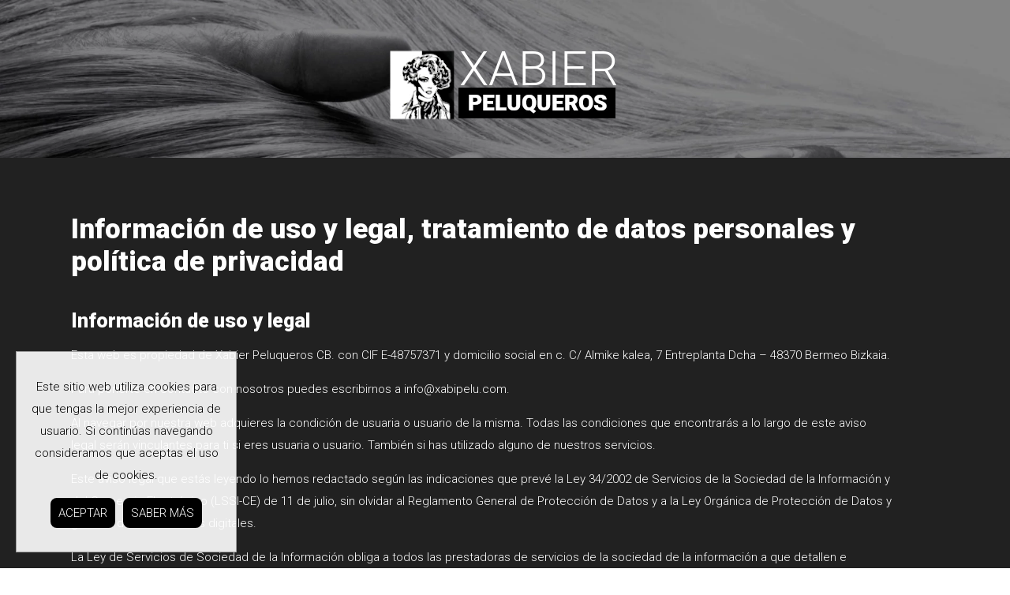

--- FILE ---
content_type: text/html; charset=UTF-8
request_url: https://xabipelu.com/aviso-legal/
body_size: 11730
content:
<!DOCTYPE html>
<html lang="es">
<head>
  <meta charset="UTF-8">
  <meta name="viewport" content="width=device-width, initial-scale=1, user-scalable=yes" />
  <meta name="author" content="the Ilunabar team"/>
<title>Aviso legal</title>
<meta name="description" content="Información de uso y legal,  tratamiento de datos personales y política de privacidad  Información de uso y legal  Esta web es propiedad de Xabier">
<meta name='robots' content='max-image-preview:large' />
<link rel="alternate" type="application/rss+xml" title="Xabier Peluqueros &raquo; Feed" href="https://xabipelu.com/feed/" />
<link rel="alternate" type="application/rss+xml" title="Xabier Peluqueros &raquo; Feed de los comentarios" href="https://xabipelu.com/comments/feed/" />
<link rel="alternate" title="oEmbed (JSON)" type="application/json+oembed" href="https://xabipelu.com/wp-json/oembed/1.0/embed?url=https%3A%2F%2Fxabipelu.com%2Faviso-legal%2F" />
<link rel="alternate" title="oEmbed (XML)" type="text/xml+oembed" href="https://xabipelu.com/wp-json/oembed/1.0/embed?url=https%3A%2F%2Fxabipelu.com%2Faviso-legal%2F&#038;format=xml" />
<style id='wp-img-auto-sizes-contain-inline-css' type='text/css'>
img:is([sizes=auto i],[sizes^="auto," i]){contain-intrinsic-size:3000px 1500px}
/*# sourceURL=wp-img-auto-sizes-contain-inline-css */
</style>
<style id='wp-block-library-inline-css' type='text/css'>
:root{--wp-block-synced-color:#7a00df;--wp-block-synced-color--rgb:122,0,223;--wp-bound-block-color:var(--wp-block-synced-color);--wp-editor-canvas-background:#ddd;--wp-admin-theme-color:#007cba;--wp-admin-theme-color--rgb:0,124,186;--wp-admin-theme-color-darker-10:#006ba1;--wp-admin-theme-color-darker-10--rgb:0,107,160.5;--wp-admin-theme-color-darker-20:#005a87;--wp-admin-theme-color-darker-20--rgb:0,90,135;--wp-admin-border-width-focus:2px}@media (min-resolution:192dpi){:root{--wp-admin-border-width-focus:1.5px}}.wp-element-button{cursor:pointer}:root .has-very-light-gray-background-color{background-color:#eee}:root .has-very-dark-gray-background-color{background-color:#313131}:root .has-very-light-gray-color{color:#eee}:root .has-very-dark-gray-color{color:#313131}:root .has-vivid-green-cyan-to-vivid-cyan-blue-gradient-background{background:linear-gradient(135deg,#00d084,#0693e3)}:root .has-purple-crush-gradient-background{background:linear-gradient(135deg,#34e2e4,#4721fb 50%,#ab1dfe)}:root .has-hazy-dawn-gradient-background{background:linear-gradient(135deg,#faaca8,#dad0ec)}:root .has-subdued-olive-gradient-background{background:linear-gradient(135deg,#fafae1,#67a671)}:root .has-atomic-cream-gradient-background{background:linear-gradient(135deg,#fdd79a,#004a59)}:root .has-nightshade-gradient-background{background:linear-gradient(135deg,#330968,#31cdcf)}:root .has-midnight-gradient-background{background:linear-gradient(135deg,#020381,#2874fc)}:root{--wp--preset--font-size--normal:16px;--wp--preset--font-size--huge:42px}.has-regular-font-size{font-size:1em}.has-larger-font-size{font-size:2.625em}.has-normal-font-size{font-size:var(--wp--preset--font-size--normal)}.has-huge-font-size{font-size:var(--wp--preset--font-size--huge)}.has-text-align-center{text-align:center}.has-text-align-left{text-align:left}.has-text-align-right{text-align:right}.has-fit-text{white-space:nowrap!important}#end-resizable-editor-section{display:none}.aligncenter{clear:both}.items-justified-left{justify-content:flex-start}.items-justified-center{justify-content:center}.items-justified-right{justify-content:flex-end}.items-justified-space-between{justify-content:space-between}.screen-reader-text{border:0;clip-path:inset(50%);height:1px;margin:-1px;overflow:hidden;padding:0;position:absolute;width:1px;word-wrap:normal!important}.screen-reader-text:focus{background-color:#ddd;clip-path:none;color:#444;display:block;font-size:1em;height:auto;left:5px;line-height:normal;padding:15px 23px 14px;text-decoration:none;top:5px;width:auto;z-index:100000}html :where(.has-border-color){border-style:solid}html :where([style*=border-top-color]){border-top-style:solid}html :where([style*=border-right-color]){border-right-style:solid}html :where([style*=border-bottom-color]){border-bottom-style:solid}html :where([style*=border-left-color]){border-left-style:solid}html :where([style*=border-width]){border-style:solid}html :where([style*=border-top-width]){border-top-style:solid}html :where([style*=border-right-width]){border-right-style:solid}html :where([style*=border-bottom-width]){border-bottom-style:solid}html :where([style*=border-left-width]){border-left-style:solid}html :where(img[class*=wp-image-]){height:auto;max-width:100%}:where(figure){margin:0 0 1em}html :where(.is-position-sticky){--wp-admin--admin-bar--position-offset:var(--wp-admin--admin-bar--height,0px)}@media screen and (max-width:600px){html :where(.is-position-sticky){--wp-admin--admin-bar--position-offset:0px}}
/*wp_block_styles_on_demand_placeholder:6971a0ba72ae1*/
/*# sourceURL=wp-block-library-inline-css */
</style>
<style id='classic-theme-styles-inline-css' type='text/css'>
/*! This file is auto-generated */
.wp-block-button__link{color:#fff;background-color:#32373c;border-radius:9999px;box-shadow:none;text-decoration:none;padding:calc(.667em + 2px) calc(1.333em + 2px);font-size:1.125em}.wp-block-file__button{background:#32373c;color:#fff;text-decoration:none}
/*# sourceURL=/wp-includes/css/classic-themes.min.css */
</style>
<link rel='stylesheet' id='woocommerce-layout-css' href='https://xabipelu.com/wp-content/plugins/woocommerce/assets/css/woocommerce-layout.css?ver=10.4.3' type='text/css' media='all' />
<link rel='stylesheet' id='woocommerce-smallscreen-css' href='https://xabipelu.com/wp-content/plugins/woocommerce/assets/css/woocommerce-smallscreen.css?ver=10.4.3' type='text/css' media='only screen and (max-width: 768px)' />
<link rel='stylesheet' id='woocommerce-general-css' href='https://xabipelu.com/wp-content/plugins/woocommerce/assets/css/woocommerce.css?ver=10.4.3' type='text/css' media='all' />
<style id='woocommerce-inline-inline-css' type='text/css'>
.woocommerce form .form-row .required { visibility: visible; }
/*# sourceURL=woocommerce-inline-inline-css */
</style>
<script type="text/javascript" src="https://xabipelu.com/wp-includes/js/jquery/jquery.min.js?ver=3.7.1" id="jquery-core-js"></script>
<script type="text/javascript" src="https://xabipelu.com/wp-includes/js/jquery/jquery-migrate.min.js?ver=3.4.1" id="jquery-migrate-js"></script>
<script type="text/javascript" src="https://xabipelu.com/wp-includes/js/jquery/jquery.form.min.js?ver=4.2.1" id="jquery-form-js"></script>
<script type="text/javascript" src="https://xabipelu.com/wp-content/plugins/woocommerce/assets/js/jquery-blockui/jquery.blockUI.min.js?ver=2.7.0-wc.10.4.3" id="wc-jquery-blockui-js" defer="defer" data-wp-strategy="defer"></script>
<script type="text/javascript" id="wc-add-to-cart-js-extra">
/* <![CDATA[ */
var wc_add_to_cart_params = {"ajax_url":"/wp-admin/admin-ajax.php","wc_ajax_url":"/?wc-ajax=%%endpoint%%","i18n_view_cart":"Ver carrito","cart_url":"https://xabipelu.com/?page_id=44","is_cart":"","cart_redirect_after_add":"no"};
//# sourceURL=wc-add-to-cart-js-extra
/* ]]> */
</script>
<script type="text/javascript" src="https://xabipelu.com/wp-content/plugins/woocommerce/assets/js/frontend/add-to-cart.min.js?ver=10.4.3" id="wc-add-to-cart-js" defer="defer" data-wp-strategy="defer"></script>
<script type="text/javascript" src="https://xabipelu.com/wp-content/plugins/woocommerce/assets/js/js-cookie/js.cookie.min.js?ver=2.1.4-wc.10.4.3" id="wc-js-cookie-js" defer="defer" data-wp-strategy="defer"></script>
<script type="text/javascript" id="woocommerce-js-extra">
/* <![CDATA[ */
var woocommerce_params = {"ajax_url":"/wp-admin/admin-ajax.php","wc_ajax_url":"/?wc-ajax=%%endpoint%%","i18n_password_show":"Mostrar contrase\u00f1a","i18n_password_hide":"Ocultar contrase\u00f1a"};
//# sourceURL=woocommerce-js-extra
/* ]]> */
</script>
<script type="text/javascript" src="https://xabipelu.com/wp-content/plugins/woocommerce/assets/js/frontend/woocommerce.min.js?ver=10.4.3" id="woocommerce-js" defer="defer" data-wp-strategy="defer"></script>
<link rel="https://api.w.org/" href="https://xabipelu.com/wp-json/" /><link rel="alternate" title="JSON" type="application/json" href="https://xabipelu.com/wp-json/wp/v2/pages/86" /><link rel="EditURI" type="application/rsd+xml" title="RSD" href="https://xabipelu.com/xmlrpc.php?rsd" />
<meta name="generator" content="WordPress 6.9" />
<meta name="generator" content="WooCommerce 10.4.3" />
<link rel="canonical" href="https://xabipelu.com/aviso-legal/" />
<link rel='shortlink' href='https://xabipelu.com/?p=86' />
<script src="https://xabipelu.com/wp-content/plugins/ckodea/lib/ckodea/ckodea.js" media="all"></script>
<link rel="stylesheet" href="https://fonts.googleapis.com/css2?family=Roboto:ital,wght@0,300;0,400;0,500;0,700;0,900;1,300;1,400;1,500;1,700;1,900&#038;display=swap" media="all" />
<link rel="stylesheet" href="https://xabipelu.com/wp-content/plugins/ckodea/lib/font-awesome/css/all.min.css" media="all" />
<script>
cKodea.jQuery(function ($) {
  console.log('cKodea iniciado. jQuery '+$.fn.jquery);
});
</script>
	<noscript><style>.woocommerce-product-gallery{ opacity: 1 !important; }</style></noscript>
	<script>cKodea.lib.push(JSON.parse('{"url":"https:\/\/xabipelu.com\/wp-content\/plugins\/ckodea\/lib\/universal-parallax\/universal-parallax.js","css":false,"event":"lib_parallax"}'));cKodea.lib.push(JSON.parse('{"url":"https:\/\/xabipelu.com\/wp-content\/plugins\/ckodea\/lib\/universal-parallax\/universal-parallax.css","css":true}'));</script>
<script>cKodea.lib.push(JSON.parse('{"url":"https:\/\/xabipelu.com\/wp-content\/plugins\/ckodea\/lib\/jquery.anibista.js","css":false,"event":"lib_anibista"}'));</script>
<script>
// NOTE: Use passive listeners to improve scrolling performance, https://web.dev/uses-passive-event-listeners/?utm_source=lighthouse&utm_medium=lr
!function(e){"function"==typeof define&&define.amd?define(e):e()}(function(){
  var e,t=["scroll","wheel","touchstart","touchmove","touchenter","touchend","touchleave","mouseout","mouseleave","mouseup","mousedown","mousemove","mouseenter","mousewheel","mouseover"];if(function(){var e=!1;try{var t=Object.defineProperty({},"passive",{get:function(){e=!0}});window.addEventListener("test",null,t),window.removeEventListener("test",null,t)}catch(e){}return e}()){var n=EventTarget.prototype.addEventListener;e=n,EventTarget.prototype.addEventListener=function(n,o,r){var i,s="object"==typeof r&&null!==r,u=s?r.capture:r;(r=s?function(e){var t=Object.getOwnPropertyDescriptor(e,"passive");return t&&!0!==t.writable&&void 0===t.set?Object.assign({},e):e}(r):{}).passive=void 0!==(i=r.passive)?i:-1!==t.indexOf(n)&&!0,r.capture=void 0!==u&&u,e.call(this,n,o,r)},EventTarget.prototype.addEventListener._original=e}
});

cKodea.opt.url_ajax = 'https://xabipelu.com/wp-content/plugins/ckodea/ajax.php';
cKodea.opt.nonce    = '222550d1ee';

cKodea.opt.loader = {
  nombre:   'loader',
  selector: 'body',
  elemento: cKodea.jQuery('<div id="en-espera"></div>')
};

cKodea.opt.paciencia = {
  limite: 10,
  msg:    JSON.parse('["<p>Espere por favor<\/p>","<p>El proceso se esta ejecutando, espere por favor<\/p>"]')
};

cKodea.opt.notify = {
  selector:    '#mensajes',
  tema:        'default',
  cerrar:      '<i class="fa fa-times" aria-hidden="true"></i>',
  cerrar_todo: '<div>[ cerrar todo ]</div>'
};

cKodea.jQuery(function ($) {
  var ventana = $(window).outerWidth();
  
  // insertamos contenedores
  cKodea.contenidos([
    {htm: '<div id="mensajes" />', sel: 'body', pos: 'append'}
  ]);

  // Desplegables
  cKodea.desplegables({
    lanzador: '.boton-desplegable',
    activo:   'activo',
    cerrar:   true,
    tiempo:   200
  });

  // Fade para filtrar botones/cajas.
  $(document).on('click', '._opcion-boton', function (e) {
    e.preventDefault();
    var el = $(e.target);
    var id = el.data('id');
    $('._opcion-boton').removeClass('current');
    el.addClass('current');
    $('._opcion-bloque').fadeOut(300);
    $('._opcion-bloque'+id).fadeIn(300);
  });

  var parallax_active         = 1;
  var parallax_responsive_cut = 0;

  if (parallax_active && (parallax_responsive_cut <= 0 || ventana > parallax_responsive_cut)) {
    // Parallax
    $(document).on('lib_parallax', function (e) {
      new universalParallax().init({
        speed: 4
      });
    });
  }

  var anibista_active         = 1;
  var anibista_responsive_cut = 0;

  if (anibista_active && (anibista_responsive_cut <= 0 || ventana > anibista_responsive_cut)) {
    // Anibista
    $(document).on('lib_anibista', function (e) {
      $('.anibista').AniBista({
        animateThreshold:   0,
        opacityControl:     false,
      });
  
      $('.anibista-invisible').AniBista({
        animateThreshold:   0,
        opacityControl:     true,
      });
    });
  }

  // Para debug
  console.log('wordprest');
  console.log('window: '+ventana);
});
</script>
<link rel="stylesheet" href="https://xabipelu.com/wp-content/themes/wordprest/worprest.css" media="all" />
<link rel="stylesheet" href="https://xabipelu.com/wp-content/themes/wordprest-child/style.css" media="all" />
<script src="https://xabipelu.com/wp-content/themes/wordprest-child/fx.js" media="all"></script>
</head>

<body class="wp-singular page-template-default page page-id-86 wp-embed-responsive wp-theme-wordprest wp-child-theme-wordprest-child theme-wordprest woocommerce-no-js">
<div id="contenedor-fix-adminbar">
<header id="cabecera"></header>
<div>

</div>

<div class="contenido background-img2 centrado">
  <a href="https://xabipelu.com/"><img src="https://xabipelu.com/wp-content/themes/wordprest-child/img/logotipo2.webp" alt="Logotipo Xabipelu" width="306" height="115" id="logo2" /></a>
</div>

<div class="contenido background4 texto-claro">
  <div class="contenidos-fijo">
    <div class="paddings-tbrl estilos-gutenberg">
      
<h1 class="wp-block-heading">Información de uso y legal,  tratamiento de datos personales y política de privacidad</h1>



<h2 class="wp-block-heading">Información de uso y legal</h2>



<p>Esta web es propiedad de Xabier Peluqueros CB. con CIF E-48757371 y domicilio social en c. C/ Almike kalea, 7 Entreplanta Dcha &#8211; 48370 Bermeo Bizkaia.</p>



<p>Para ponerte en contacto con nosotros puedes escribirnos a info@xabipelu.com.</p>



<p>Al navegar por nuestra web adquieres la condición de usuaria o usuario de la misma. Todas las condiciones que encontrarás a lo largo de este aviso legal serán vinculantes para ti si eres usuaria o usuario. También si has utilizado alguno de nuestros servicios.</p>



<p>Este aviso legal que estás leyendo lo hemos redactado según las indicaciones que prevé la Ley 34/2002 de Servicios de la Sociedad de la Información y del Comercio Electrónico (LSSI-CE) de 11 de julio, sin olvidar al Reglamento General de Protección de Datos y a la Ley Orgánica de Protección de Datos y garantía de los derechos digitales.</p>



<p>La Ley de Servicios de Sociedad de la Información obliga a todos las prestadoras de servicios de la sociedad de la información a que detallen e informen sobre una serie de datos generales que te indicamos a continuación.</p>



<h3 class="wp-block-heading">1. Propiedad intelectual</h3>



<p>Todos los contenidos y publicaciones que encontrarás en esta web (artículos, páginas, textos, vídeos, tutoriales, podcasts, imágenes, gráficos, infografías, etc.) están sujetos a los derechos de autor y de propiedad intelectual de los cuales  Xabier Peluqueros CB. es la titular.</p>



<p>El diseño y la configuración pertenecen a  Xabier Peluqueros CB. (empresa que ha desarrollado la web).</p>



<p>La transmisión de cualquier contenido de la web está prohibida salvo consentimiento previo y por escrito de su titular. Dicho contenido y formato tampoco podrá ser reproducido, difundido, vendido, distribuido ni tampoco usado con finales comerciales.</p>



<p>Si quieres difundir el contenido publicado en la web, en sus diferentes formatos o usarlo y compartirlo, sin fines comerciales, tendrás que indicar la licencia Creative Commons “by-nc-nd”. Es una licencia que solo permite su uso, siempre que no tenga carácter comercial y que cites a su autor.</p>



<p>En el caso de que los contenidos de nuestra web sean propiedad de terceras personas (tanto si estén protegidos por derechos de propiedad intelectual de estas terceras personas o no), te lo haremos saber. Siempre citaremos las fuentes y la autoría del contenido, enlace o reseña que hagamos.</p>



<p>Si estás interesada o interesado en establecer un dispositivo técnico que enlace tu web con www.xabipelu.com RECUERDA que necesitas la autorización previa y de forma escrita otorgada por su propietaria. A pesar de que  Xabier Peluqueros CB. acceda a otorgarte que establezcas el enlace, esta autorización no implicará que exista una relación comercial entre la marca  Xabier Peluqueros CB y la propiedad del sitio donde se ha ubicado el enlace.</p>



<p>Tampoco implica que  Xabier Peluqueros CB acepte de forma tácita ni expresa esos contenidos o servicios. Si, tras otorgar el consentimiento, detectamos que las páginas web o sites que enlazan sus contenidos:</p>



<ul class="wp-block-list"><li>1. Vulneran algunos de los derechos humanos.</li><li>2. Incitan al odio de género, raza, etnia, ideología y religión.</li><li>3. Vulneran la dignidad de la persona.</li><li>4. Promueven la discriminación por razón de género, xenofobia, pornografía o actividades ilícitas, ilegales y contrarias a la buena fe o a los usos y costumbres locales.</li><li>5. Atentan contra la infancia.</li></ul>



<p>Xabier Peluqueros CB. instará a la retirada inmediata, poniéndolo en conocimiento del Ministerio fiscal.</p>



<p>Respecto a las imágenes que utilizamos en la web, provienen de bases de datos que me han cedido el permiso o licencia para utilizarlas.</p>



<p>A pesar de todas las precauciones que hemos detallado, si alguien considera que se ha producido una violación de sus legítimos derechos de propiedad intelectual por la introducción de un determinado contenido en la web, tiene que notificar dicha circunstancia a info@xabipelu.com detallando:</p>



<p>I. Los datos personales de la persona interesada que es titular de los derechos presuntamente infringidos. En el caso de que la persona interesada esté representada, su representante deberá indicar la representación con la que actúa.</p>



<p>II. La identificación de los contenidos que  Xabier Peluqueros CB. ha publicado y que están protegidos por derechos de propiedad intelectual.</p>



<p>Para ello, deberá acreditar que clase de derechos de propiedad intelectual han sido infringidos mediante una declaración expresa en la que la persona interesada se responsabilizará de demostrar que las afirmaciones que realiza en la comunicación son veraces.</p>



<h3 class="wp-block-heading">2. Normas de uso de la web y derecho de exclusión</h3>



<p>Las personas usuarias, clientas y clientes y cualquiera de aquellas que acceden a la web www.xabipelu.com deben hacer un uso responsable. Por ello a continuación te indicamos las reglas que son obligatorias y que tienes que respetar para garantizar ese uso responsable:</p>



<ul class="wp-block-list"><li>No se empleará ningún contenido para la realización de actividades ilícitas, ilegales, contrarias a la buena fe o a los usos y costumbres locales.</li><li>Queda prohibido difundir y/o emplear contenido, propaganda u expresiones que inciten al odio por razón de género, de raza, de etnia, de religión, o cualquier otro que atente contra los derechos humanos y promueva la discriminación o vulnere los derechos de la infancia.</li></ul>



<p> Xabier Peluqueros CB. borrará y bloqueará cualquier comentario o aportación que vulnere alguna de las reglas indicadas. Así mismo, si se detecta que:</p>



<ul class="wp-block-list"><li>i. Se induce o se persigue el objetivo de provocar daños a los sistemas físicos y lógicos de nuestros proveedores, así como de terceras personas físicas o jurídicas.</li><li>ii. Se intenta acceder a la web y también suplantar la identidad utilizando las cuentas de otras personas usuarias o clientas o se modifican y /o manipulan sus mensajes o contenidos.</li><li>iii. Se recurre al envío de spam o de mensajes que no han sido solicitados por la persona usuaria o cliente y sin su consentimiento.</li><li>iv. Se detecta un uso que pueda dañar, inutilizar, sobrecargar, denegar el servicio o impedir el desarrollo de éste, así como impedir su uso responsable.</li></ul>



<p>Xabier Peluqueros CB.. no se hace responsable de las opiniones que las personas manifiesten en su web ni tampoco en redes sociales.</p>



<h3 class="wp-block-heading">3. Cómo protegemos tus datos</h3>



<p>La web www.xabipelu.com cumple con las obligaciones previstas en el Reglamento (UE) 2016/679 del parlamento europeo y del consejo de 27 de abril de 2016 relativo a la protección de las personas físicas en lo que respecta al tratamiento de datos personales y a la libre circulación de estos datos, por el que se derogó la Directiva 95/46/CE.</p>



<p>La web ha incorporado los derechos y obligaciones de la Ley Orgánica 3/2018 de Protección de Datos Personales y Garantía de los Derechos Digitales.</p>



<p>Te aconsejamos que visites el enlace: Política de privacidad para que puedas conocer cómo realizo el tratamiento y la privacidad de tus datos personales.</p>



<h3 class="wp-block-heading">4. Exclusión de responsabilidad</h3>



<p>Xabier Peluqueros CB. no se hace responsable de los perjuicios o daños de cualquier tipo que pueda ocasionar la visita a esta web, si es por error u omisión en cualquiera de los contenidos o porque se haya transmitido algún programa malicioso que se produzca a pesar de que la web toma las medidas tecnológicas necesarias para evitarlo.</p>



<p>Tampoco, nos hacemos responsables de los contenidos de las webs externas que haya enlazado desde la web, blog o zona de comentarios, al no estar bajo su control.</p>



<p>Xabier Peluqueros CB. no será responsable de los fallos o daños, directos o indirectos, que puedan causarse:</p>



<ul class="wp-block-list"><li>Al sistema informático de las personas usuarias.</li><li>A los ficheros almacenados en el sistema informático, como consecuencia de un virus o cualquier otra aplicación informática maligna (malware) que pudiera estar alojada.</li></ul>



<p>De igual manera se informa a las personas usuarias de la web que la misma está construida sobre WordPress y que contiene multitud de plugins instalados cuya seguridad o fiabilidad no puede ser probada con anterioridad a su puesta en funcionamiento. No obstante, éstos solo se adquieren de fuentes o catálogos oficiales por lo que dicha fiabilidad la presumo, pero no puede garantizarla.</p>



<h3 class="wp-block-heading">5. Legislación aplicable y jurisdicción</h3>



<p>Las condiciones legales que hemos enumerado y detallado en este aviso legal se han redactado de acuerdo con lo que establece la Ley española. En caso de conflicto en la interpretación de las presentes condiciones, la jurisdicción competente será la del domicilio de la persona usuaria y, subsidiariamente, serán competentes los Juzgados de Bilbao.</p>



<h3 class="wp-block-heading">6. Modificación del contenido del aviso legal</h3>



<p>El presente aviso legal podrá ser modificado en cualquier momento, atendiendo a la evolución de esta web y a los contenidos que en ella ofrecemos. Además de la actualización que se realizará periódicamente fruto de las legislaciones posteriores. En este caso, no te preocupes te informaremos con detalle de las modificaciones.</p>



<p>Con una periodicidad anual este aviso legal será revisado y actualizado.</p>



<p>Última revisión 5 de octubre de 2021.</p>



<h2 class="wp-block-heading">Tratamiento de datos personales</h2>



<p>Responsable de tratamiento: Xabier Peluqueros CB., con el que se puede contactar en:</p>



<p>Almike Kalea 7, entreplanta derecha<br>48370 Bermeo (Bizkaia)<br>Teléfono: 94 688 5452<br>Correo Electrónico: info@xabipelu.com</p>



<p>Finalidad y base de legitimación del tratamiento de datos: La finalidad del tratamiento es gestionar las relaciones con los uauarios/as y su utilización con fines comerciales, de información, divulgación y publicaciones de todo tipo de productos y servicios propios. El tratamiento se fundamenta en base al consentimiento explícito prestado por la persona interesada, así como en el cumplimiento de las obligaciones legales del responsable, de acuerdo con el artículo 6.1.a RGPD.</p>



<p>Conservación: Durante no más tiempo del necesario para mantener el fin del tratamiento y/o mientras existan prescripciones legales que dictaminen su custodia.</p>



<p>Derechos: Podrás ejercer, en los términos establecidos por la normativa vigente, los derechos de acceso, rectificación y supresión de sus datos personales, así como solicitar que se limite el tratamiento de los mismos, oponerse a dicho tratamiento o solicitar la portabilidad de sus datos personales, dirigiendo una comunicación al responsable del tratamiento a través de la siguiente dirección de correo electrónico info@xabipelu.com</p>



<p>Por último, podrás presentar una reclamación ante la Autoridad de Control en materia de Protección de Datos competente, en nuestro caso la Agencia Española de Protección de Datos, especialmente si no ha obtenido satisfacción en el ejercicio de tus derechos.</p>



<h2 class="wp-block-heading">Política de privacidad</h2>



<p>Aquí podrás conocer cómo gestionamos y tratamos tus datos personales. Hablaremos sobre tus datos personales y los derechos que tienes sobre ellos. Recuerda que, si no estás de acuerdo con la política de privacidad que te detallamos en este aviso de privacidad, debes marcharte.</p>



<p>Si paseas o sigues en la web xabipelu.com es que aceptas todas las condiciones de este aviso de privacidad.</p>



<h3 class="wp-block-heading">1. Nuestro compromiso</h3>



<p>Seas clienta o cliente o simplemente usuaria o usuario, cuidaremos de tus datos personales. No haremos nada con ellos que tú no quieras o que pueda ponerlos en peligro. A pesar de ello es imposible evitar todos los riesgos.</p>



<p>Al acceder a la web y a los contenidos y servicios no podemos verificar que eres mayor de catorce años. En el caso de que no tengas esa edad, 14 años, el consentimiento deben prestarlo las personas que son titulares de tu patria potestad o tutela. Tu madre, padre o tus tutores legales.</p>



<h3 class="wp-block-heading">2. Quién es Xabier Peluqueros CB.</h3>



<p>A continuación, vamos a detallarte la información necesaria para que puedas tener toda la información del Responsable del Tratamiento de Datos.</p>



<p>Denominación social: Xabier Peluqueros CB.<br>NIF: E-48757371<br>Domicilio social: C/ Almike kalea, 7 Entreplanta Dcha &#8211; 48370 Bermeo Bizkaia.<br>Email: info@xabipelu.com</p>



<h3 class="wp-block-heading">3. ¿Qué datos solicita y almacena Xabier Peluqueros CB.?</h3>



<p>Sólo guardaré los datos personales que me envías al contratar alguno de nuestros servicios.</p>



<p>En el formulario, verás que los datos que te pedimos son los mínimos e indispensables.</p>



<p>Cuando navegues en nuestra web se almacenarán las cookies propias. La utilización de estas cookies no revela tu identidad (no estarán asociadas a tus datos personales) y tampoco darán indicios sobre tu nombre y apellidos.</p>



<h3 class="wp-block-heading">4. ¿Cuál es la legitimación para el tratamiento de tus datos personales?</h3>



<p>Para tratar tus datos personales has de dar tu consentimiento. Al dar tu consentimiento, éste será expreso, libre, específico, informado e inequívoco.</p>



<p>En el proceso de recogida y tratamiento de tus datos personales hemos adoptado todas las medidas de seguridad necesarias y adecuadas para evitar la pérdida, el acceso no autorizado o la manipulación de ellos.</p>



<p>Nos comprometemos a proteger toda tu información confidencial a la que me des acceso.</p>



<p>El consentimiento expreso que nos otorgas cuando nos envías el formulario de contacto, comprende tu consentimiento para que trate tus datos personales enviándote información sobre nuestros servicios y actividades.</p>



<h3 class="wp-block-heading">5. Qué categoría de datos personales te pediré y también trataré</h3>



<p>Los datos personales que te pediré serán los mínimos indispensables para enviarte información. En el caso de que compres alguno de nuestros servicios, necesitaremos algunos más, por obligación de la ley.</p>



<p>El tratamiento que realizaré de tus datos y que pueden identificarte, son:</p>



<ul class="wp-block-list"><li>nombre</li><li>teléfono</li><li>correo electrónico</li><li>dirección IP</li></ul>



<p>No trataremos ninguna categoría de datos especialmente protegidos.</p>



<h3 class="wp-block-heading">6. Cuánto tiempo conservaremos y trataremos tus datos personales</h3>



<p>Guardaremos los datos personales que me proporciones durante no más tiempo del necesario para mantener el fin del tratamiento y/o mientras existan prescripciones legales que dictaminen su custodia. También podrás oponerte al tratamiento de tus datos o solicitar su supresión. Para ello deberás enviarnos un correo electrónico a info@xabipelu.com, en él me pedirás no seguir suscrita o suscrito y también que elimine todos tus datos personales de mi base de datos.</p>



<h3 class="wp-block-heading">7. A parte de Xabier Peluqueros CB.. ¿quién más conocerá y tratará tus datos personales?</h3>



<p>El tratamiento de tus datos personales no lo realizará Xabier Peluqueros CB.. de forma exclusiva.</p>



<p>Hemos contratado a determinadas prestadoras y prestadores de servicios externos. Eso sí, son de estricta confianza y cumplen con las obligaciones relativas a la protección de datos personales y de privacidad.</p>



<h3 class="wp-block-heading">8. Resumimos tus derechos</h3>



<p>¿Qué son los derechos ARCO?:</p>



<ul class="wp-block-list"><li>Derecho de acceso a tus datos.</li><li>Derecho a que sean rectificados (en el caso de que sean inexactos o incompletos)</li><li>Derecho a que suprimamos tus datos de nuestros ficheros y de los ficheros de nuestros proveedoras y proveedores.</li><li>Derecho a limitar la recogida y tratamiento de tus datos personales</li><li>Derecho a oponerte a que tus datos estén incorporados en el fichero de Xabier Peluqueros CB. y también en los ficheros de los proveedores que te hemos detallado.</li></ul>



<p>Puedes presentar una reclamación ante la Autoridad de Control en materia de Protección de Datos competente si consideras que no hemos satisfecho el ejercicio de tus derechos.</p>



<p>En el momento que decidas que quieres acceder, rectificar, suprimir o limitar su recogida y tratamiento y por último oponerte a que formen parte de los ficheros. Háznoslo saber, para ello tienes que enviar un email a info@xabipelu.com. Te contestaremos lo más rápido posible y realizaremos el trámite (ejercicio de tus derechos) que nos hayas solicitado.</p>



<p>Además, recuerda que puedes transmitir tus datos personales a otra persona responsable del tratamiento.</p>



<p>Recuerda que cuando aceptas la política de privacidad, autorizas que Xabier Peluqueros CB.. tratemos los datos personales que nos has cedido.</p>
    </div>
  </div>
</div>



<footer class="footer centrado"><div class="layout-grid footer-fijo"><a href="https://www.kerastase.es/?gclid=CjwKCAjw-8qVBhANEiwAfjXLrrNNSwWPTa-zyNYz_7bfW8k2bAt_GLLuRkBa-8MarqMC9dPmXnAGJRoCk1QQAvD_BwE" target="_blank"><img src="https://xabipelu.com/wp-content/themes/wordprest-child/img/kerastase.webp" alt="Salón Kérastase" width="169" height="75" /></a><p>&copy; Xabier Peluqueros. <a href="https://xabipelu.com/aviso-legal/">Aviso legal y LOPD</a> - <a href="https://xabipelu.com/politica-de-cookies/">Política de cookies</a></p></div></footer>



<div id="arriba"><i class="fas fa-chevron-up"></i></div>
<script>
  cKodea.jQuery(function ($) {
    $(document).on('click', '#cookies .cookies-aceptar', function (e) {
      e.preventDefault();
      $('#cookies').fadeOut(200);
      cKodea.setCookie('PREST_COOKIES_ACEPTADAS', 1, 365, '/');
    });
  });
</script><div id="cookies"><p class="cookies-texto">Este sitio web utiliza cookies para que tengas la mejor experiencia de usuario. Si continúas navegando consideramos que aceptas el uso de cookies.</p><p class="cookies-texto"><a class="cookies-aceptar" href="">ACEPTAR</a><a class="cookies-saber-mas" href="https://xabipelu.com/politica-de-cookies/">SABER MÁS</a></p></div>
<script type="speculationrules">
{"prefetch":[{"source":"document","where":{"and":[{"href_matches":"/*"},{"not":{"href_matches":["/wp-*.php","/wp-admin/*","/wp-content/uploads/*","/wp-content/*","/wp-content/plugins/*","/wp-content/themes/wordprest-child/*","/wp-content/themes/wordprest/*","/*\\?(.+)"]}},{"not":{"selector_matches":"a[rel~=\"nofollow\"]"}},{"not":{"selector_matches":".no-prefetch, .no-prefetch a"}}]},"eagerness":"conservative"}]}
</script>
	<script type='text/javascript'>
		(function () {
			var c = document.body.className;
			c = c.replace(/woocommerce-no-js/, 'woocommerce-js');
			document.body.className = c;
		})();
	</script>
	<script type="text/javascript" src="https://xabipelu.com/wp-includes/js/jquery/ui/core.min.js?ver=1.13.3" id="jquery-ui-core-js"></script>
<script type="text/javascript" src="https://xabipelu.com/wp-content/plugins/woocommerce/assets/js/sourcebuster/sourcebuster.min.js?ver=10.4.3" id="sourcebuster-js-js"></script>
<script type="text/javascript" id="wc-order-attribution-js-extra">
/* <![CDATA[ */
var wc_order_attribution = {"params":{"lifetime":1.0e-5,"session":30,"base64":false,"ajaxurl":"https://xabipelu.com/wp-admin/admin-ajax.php","prefix":"wc_order_attribution_","allowTracking":true},"fields":{"source_type":"current.typ","referrer":"current_add.rf","utm_campaign":"current.cmp","utm_source":"current.src","utm_medium":"current.mdm","utm_content":"current.cnt","utm_id":"current.id","utm_term":"current.trm","utm_source_platform":"current.plt","utm_creative_format":"current.fmt","utm_marketing_tactic":"current.tct","session_entry":"current_add.ep","session_start_time":"current_add.fd","session_pages":"session.pgs","session_count":"udata.vst","user_agent":"udata.uag"}};
//# sourceURL=wc-order-attribution-js-extra
/* ]]> */
</script>
<script type="text/javascript" src="https://xabipelu.com/wp-content/plugins/woocommerce/assets/js/frontend/order-attribution.min.js?ver=10.4.3" id="wc-order-attribution-js"></script>
<script type="text/javascript" id="thickbox-js-extra">
/* <![CDATA[ */
var thickboxL10n = {"next":"Siguiente \u003E","prev":"\u003C Anterior","image":"Imagen","of":"de","close":"Cerrar","noiframes":"Esta funci\u00f3n necesita frames integrados. Tienes los iframes desactivados o tu navegador no es compatible.","loadingAnimation":"https://xabipelu.com/wp-includes/js/thickbox/loadingAnimation.gif"};
//# sourceURL=thickbox-js-extra
/* ]]> */
</script>
<script type="text/javascript" src="https://xabipelu.com/wp-includes/js/thickbox/thickbox.js?ver=3.1-20121105" id="thickbox-js"></script>
</div> <!-- contenedor-fix-adminbar -->
<script>
cKodea.jQuery(function ($) {
  var adminbar     = $('#wpadminbar');
  adminbar         = (adminbar[0])? adminbar.outerHeight() : 0;
  var header_fixed = '<header id=\"cabecera-fixed\" style=\"display:none;\"></header>\n';
  var header_mobil = '<header id=\"cabecera-movil\"></header>\n';
  var fixed_time   = 200;
  var fixed_margin = 0;
  var fixed_show   = $('#cabecera').outerHeight() + fixed_margin + adminbar;
  var fixed_isshow = false;
  var window_width = $(window).width();

  if (window_width > 1023) {
    $('body').append(header_fixed);
    var fixed_height = $('#cabecera-fixed').outerHeight();
    $('#cabecera-fixed').css({'top': adminbar-fixed_height+'px'}).show();

    $(window).scroll(function () {
      if (!fixed_isshow && $(this).scrollTop() > fixed_show) {
        fixed_isshow = true;
        $('#cabecera-fixed').stop(true, true).animate({'top': adminbar}, fixed_time, function () {
          $(window).trigger('scroll');
        });
      }

      if (fixed_isshow && $(this).scrollTop() < fixed_show) {
        fixed_isshow = false;
        $('#cabecera-fixed').stop(true, true).animate({'top': adminbar-fixed_height+'px'}, fixed_time, function () {
          $(window).trigger('scroll');
        });
      }
    });
  } else {
    $('#cabecera').remove();
    $('body').append(header_mobil);
    $('#wpadminbar').css({'position': 'fixed'});
    $('#cabecera-movil').css({'top': adminbar+'px'}).show();

    // Boton de toogle para responsive.
    $(document).on('click', '#_display-menu', function (e) {
      e.preventDefault();
      $('.cont-menu-nagusia-movil').stop(true, true).slideToggle(200);
      $('#_display-menu i').toggleClass('fa-times');
    });
  }

  var to_top_time   = 1000;
  var to_top_show   = 100;
  var to_top_isshow = false;

  $('#arriba').on('click', function (e) {
    e.preventDefault();
    $('html, body').stop(true, true).animate({scrollTop: 0}, to_top_time);
  });

  $(window).scroll(function () {
    if (!to_top_isshow && $(this).scrollTop() > to_top_show) {
      to_top_isshow = true;
      $('#arriba').stop(true, true).fadeIn();
    }

    if (to_top_isshow && $(this).scrollTop() < to_top_show) {
      to_top_isshow = false;
      $('#arriba').stop(true, true).fadeOut();
    }
  });

  $(window).trigger('scroll');
});
</script>
</body>
</html>


--- FILE ---
content_type: text/css
request_url: https://xabipelu.com/wp-content/themes/wordprest/worprest.css
body_size: 6018
content:
@font-face{font-display:swap}*,*:before,*:after{-webkit-box-sizing:border-box;-moz-box-sizing:border-box;box-sizing:border-box}body,html{margin:0 auto;padding:0}a:focus{outline:0}.background1{background:#fff}.background2{background:#000}.background3{background:#02c0e2}.background4{background:#acacac}.background5{background:#535353}.background6{background:#0188c2}.background7{background:#e8e8e8}#contenedor-fix-adminbar{position:relative}#cabecera .cabecera-fijo,#cabecera-fixed .cabecera-fijo{position:relative;margin:0 auto;width:100%}@media screen and (max-width: 1023px){#cabecera-movil .cabecera-fijo{padding:0 10px 0 10px}}#cabecera .cabecera-aux,#cabecera-fixed .cabecera-aux,#cabecera-movil .cabecera-aux{position:relative;margin:0;width:100%;background:#0188c2}#cabecera .cabecera-aux-fijo,#cabecera-fixed .cabecera-aux-fijo,#cabecera-movil .cabecera-aux-fijo{position:relative;margin:0 auto;width:100%}#cabecera .cabecera-aux .grid-aux,#cabecera-fixed .cabecera-aux .grid-aux,#cabecera-movil .cabecera-aux .grid-aux{grid-template-columns:auto 150px}#cabecera .cabecera-aux .login,#cabecera-fixed .cabecera-aux .login,#cabecera-movil .cabecera-aux .login,#cabecera .cabecera-aux .sociales,#cabecera-fixed .cabecera-aux .sociales,#cabecera-movil .cabecera-aux .sociales{align-self:center;justify-self:right}#cabecera .cabecera-aux .sociales a,#cabecera-fixed .cabecera-aux .sociales a,#cabecera-movil .cabecera-aux .sociales a{display:inline-block}#cabecera .cabecera-aux .sociales i,#cabecera-fixed .cabecera-aux .sociales i,#cabecera-movil .cabecera-aux .sociales i{margin:5px}#cabecera .cabecera-aux .login-link,#cabecera-fixed .cabecera-aux .login-link,#cabecera-movil .cabecera-aux .login-link{text-decoration:none}#cabecera .cabecera-aux .login-link:before,#cabecera-fixed .cabecera-aux .login-link:before,#cabecera-movil .cabecera-aux .login-link:before{padding:0 10px 0 0;font-family:'Font Awesome\ 5 Free';font-weight:900;content:"\f502"}#cabecera .menu-nagusia,#cabecera-fixed .menu-nagusia{list-style-type:none;margin:0;padding:0}#cabecera .menu-nagusia li,#cabecera-fixed .menu-nagusia li{display:inline-block}#cabecera .menu-nagusia li a,#cabecera-fixed .menu-nagusia li a{text-decoration:none;transition-property:all;transition-duration:0.3s;transition-timing-function:ease-in-out}#cabecera .menu-nagusia li a{padding:35px 25px 35px 25px}#cabecera-fixed .menu-nagusia li a{padding:14px 25px 14px 25px}#cabecera .menu-nagusia .sub-menu,#cabecera-fixed .menu-nagusia .sub-menu{position:absolute;top:0;left:calc(50% - 80px);transform:translate(-50%, 0%);width:110vw;height:0;overflow:hidden;background:#0188c2;line-height:0;text-align:center}#cabecera .menu-nagusia .sub-menu{top:53px}#cabecera-fixed .menu-nagusia .sub-menu{top:35px}#cabecera .menu-nagusia li:hover .sub-menu,#cabecera-fixed .menu-nagusia li:hover .sub-menu{height:auto}#cabecera .menu-nagusia .sub-menu li a,#cabecera-fixed .menu-nagusia .sub-menu li a{border-left:1px solid #fff;padding:30px 20px 30px 20px;display:block;text-align:center}#cabecera .menu-nagusia .sub-menu li:last-child,#cabecera-fixed .menu-nagusia .sub-menu li:last-child{border-right:1px solid #fff}@media screen and (max-width: 1023px){#cabecera-movil{display:block;position:fixed;top:0;width:100%;background:#0188c2;padding:10px 0 10px 0;box-sizing:border-box;z-index:2}}#cabecera-movil .grid-header{grid-template-columns:auto auto auto}#cabecera-movil .cont-menu-nagusia-movil{position:absolute;width:100%;top:100px;left:0;display:none}#cabecera-movil .menu-nagusia{background:#02c0e2;padding:0;margin:0;padding-inline-start:0 !important;text-align:center}#cabecera-movil .menu-nagusia .sub-menu{padding:0;margin:0;padding-inline-start:0 !important;position:absolute;width:100%;height:0;overflow:hidden;background:#0188c2;line-height:0}#cabecera-movil .menu-nagusia li:hover .sub-menu{position:relative;height:auto}#cabecera-movil .menu-nagusia li a,#cabecera-movil .menu-nagusia li ul li a{text-decoration:none;display:block;padding:15px 0 15px 0;margin:0;border-bottom:1px solid #fff}#cabecera-movil .menu-nagusia .sub-menu a{padding:30px}#cabecera-movil .menu-nagusia li a:hover{color:#000}#cabecera{position:relative;top:0;width:100%;background:#02c0e2;box-sizing:border-box;z-index:2}@media screen and (max-width: 1023px){#cabecera{display:none}}#cabecera-fixed{position:fixed;top:0;width:100%;background:#0188c2;box-sizing:border-box;z-index:2}#cabecera .grid-header,#cabecera-fixed .grid-header{display:grid;grid-template-columns:350px auto 200px}#cabecera .grid-header{height:90px}#cabecera-fixed .grid-header{height:50px}#cabecera .grid-header>div:nth-child(1),#cabecera-fixed .grid-header>div:nth-child(1){background:none}#cabecera .grid-header>div:nth-child(2),#cabecera-fixed .grid-header>div:nth-child(2){background:none}#cabecera .grid-header>div:nth-child(3),#cabecera-fixed .grid-header>div:nth-child(3){background:none}#cabecera .bloque-alineado,#cabecera-fixed .bloque-alineado{display:block;position:relative;width:100%;height:100%}#cabecera .bloque-alineado>a,#cabecera-fixed .bloque-alineado>a{margin:0 auto;text-align:right;position:absolute;top:50%;transform:translate(0%, -50%);width:100%}#cabecera .bloque-alineado>div,#cabecera-fixed .bloque-alineado>div{margin:0 auto;text-align:center;position:absolute;top:50%;transform:translate(0%, -50%);min-width:100%}#cabecera .bloque-alineado>ul,#cabecera-fixed .bloque-alineado>ul{margin:0 auto;text-align:right;position:absolute;top:50%;transform:translate(0%, -50%)}#cabecera .gap-header,#cabecera-fixed .gap-header,#cabecera-movil .gap-header{grid-gap:0}#_display-menu{align-self:center;justify-self:start;display:block;width:40px}#_display-menu i{font-size:32px;color:#000}.contenedor-idiomas{justify-self:right;align-self:center}.idiomas{list-style-type:none;margin:0;padding:0;text-align:right}.idiomas li{display:inline-block}.idiomas li a{text-decoration:none;padding:0 8px 0 8px;transition-property:all;transition-duration:0.3s;transition-timing-function:ease-in-out}footer.footer{position:relative;margin:0 auto;width:100%;padding:60px 0 60px 0;background:#e8e8e8}footer.footer-lopd{position:relative;margin:0 auto;width:100%;padding:20px 0 20px 0;background:#000}footer.footer-lopd p{color:#fff;text-align:center}.footer-fijo{position:relative;margin:0 auto;width:100%;padding:0 60px 0 60px}@media screen and (max-width: 1400px){.footer-fijo{width:1200px}}@media screen and (max-width: 1174px){.footer-fijo{width:100%;padding:0 20px 0 20px}}#wordprest-sidebar-footer{display:grid;grid-template-columns:repeat(3, 1fr);grid-gap:60px}@media screen and (max-width: 1174px){#wordprest-sidebar-footer{display:grid;grid-template-columns:100%}}#wordprest-sidebar-footer section:nth-child(3){align-self:center;justify-content:end}#wordprest-sidebar-footer section ul{list-style-type:none;margin:0;padding:0}#wordprest-sidebar-footer section ul li{padding:0 0 10px 0}#wordprest-sidebar-footer section ul li:before{padding:0 10px 0 0;font-family:'Font Awesome\ 5 Free';font-weight:900;content:"\f105"}#wordprest-sidebar-footer section ul li ul li{padding:5px 0 5px 20px}#wordprest-sidebar-footer section ul li a{text-decoration:none}#wordprest-sidebar-footer section .sociales{text-align:right}#wordprest-sidebar-footer section .sociales i{font-size:50px;margin-left:10px;text-decoration:none}#wordprest-sidebar-footer .widget-title{border-bottom:2px solid #fff;margin-bottom:20px;padding-bottom:10px}#arriba{position:fixed;right:20px;bottom:20px;display:none;cursor:pointer;background:#000;padding:10px;text-align:center;z-index:9}#arriba i{font-size:19px;color:#fff;margin:0}.grid-form{grid-template-columns:140px auto;margin-bottom:10px}.formulario fieldset{border:none;padding:0}.formulario legend{color:#000;margin:0 0 30px 0;padding:0}.formulario{color:#000;margin:0;padding:0}.formulario p,.formulario a{color:#000;margin:0}.formulario input[type="text"],.formulario input[type="password"],.formulario input[type="email"],.formulario input[type="search"],.formulario select,.formulario textarea{outline:0}.formulario input[type="text"],.formulario input[type="password"],.formulario input[type="email"],.formulario input[type="search"],.wp-block-search input[type="search"],.formulario select,.formulario textarea,.comment-form textarea{width:100%;border:1px solid #000;color:#000;background:#fff;padding:9px}.formulario textarea{min-height:120px}.formulario input[type="submit"],.form-submit input[type="submit"]{display:block;margin:0 auto;color:#fff;background:#acacac;text-transform:uppercase;margin-top:30px;padding:10px 20px 10px 20px;border:1px solid #acacac;cursor:pointer;transition-property:all;transition-duration:0.3s;transition-timing-function:ease-in-out}.formulario .checkbox{margin-top:10px}.formulario .checkbox a{display:inline-block;vertical-align:middle}.formulario input[type="checkbox"]{display:inline-block;vertical-align:middle;width:15px;height:15px;margin-right:10px}.comment-list{margin:0 0 80px 0;padding:0;list-style-type:none}.comment-body{border-bottom:1px solid #e8e8e8;padding:20px 0 10px 0}.comment-metadata a{text-decoration:none;color:#000}.contenedor-capa-contacto{position:fixed;top:45%;right:-360px;width:360px;z-index:10}.contenedor-capa-contacto .pestaña-contacto{position:absolute;top:0;right:277px;width:210px;background:#02c0e2;color:#fff;font-family:"Roboto";font-size:14px;font-weight:700;text-transform:uppercase;padding:15px 14px 15px 14px;cursor:pointer;transform:rotate(-90deg);transition-property:all;transition-duration:0.3s;transition-timing-function:ease-in-out;z-index:9}.page-template-contacto .pestaña-contacto{display:none}@media screen and (max-width: 1000px){.contenedor-capa-contacto .pestaña-contacto{display:none}}.contenedor-capa-contacto .pestaña-contacto:hover{background-color:#000}.contenedor-capa-contacto .capa-contacto{top:50%;left:220px;padding:30px;transform:translate(0%, -50%);background:#fff;border-left:1px solid #adadad;border-top:1px solid #adadad;border-bottom:1px solid #adadad}.contenedor-capa-contacto .formulario input[type="text"],.contenedor-capa-contacto .formulario input[type="password"],.contenedor-capa-contacto .formulario input[type="email"],.contenedor-capa-contacto .formulario select,.contenedor-capa-contacto .formulario textarea{margin-bottom:10px}.search-form{display:grid;grid-template-columns:auto 30px;margin:0 auto;width:500px}@media screen and (max-width: 600px){search-form{width:100%}}.search-form input[type="submit"]{margin-top:0}.search-form .search-submit{display:inline-block;vertical-align:middle;border:none;background:none;cursor:pointer}.search-form .search-submit i{font-size:30px;color:#02c0e2;transition-property:all;transition-duration:0.3s;transition-timing-function:ease-in-out}.search-form .search-submit i:hover{background:#fff;color:#000}.resultados-busqueda{padding:10px 0 10px 0;border-bottom:1px solid #acacac;clear:both}.resultados-busqueda h2{padding:0;margin:5px 0 5px 0}.resultados-busqueda p a,.resultados-busqueda h2 a{text-decoration:none;transition-property:all;transition-duration:0.3s;transition-timing-function:ease-in-out}.search-form{width:100%;margin-bottom:60px}.search-form .search-submit i{font-size:30px;color:#02c0e2}.search-form .search-submit i:hover{background:#fff;color:#000}@media screen and (max-width: 1023px){.prestslider{margin-top:100px}}.prestslider .slide-bloque img{width:100%;height:auto}.prestslider .image-fit{width:100%;height:100%;object-fit:cover;object-position:center}.prestslider .textos-slide{position:absolute;top:50%;left:220px;width:600px;transform:translate(0%, -50%);z-index:9}@media screen and (max-width: 1024px){.prestslider .textos-slide{left:0;width:calc(100% - 40px);padding:0 20px 0 20px}}.prestslider .textos-slide p{margin:0;color:#fff}@media screen and (max-width: 800px){.prestslider .textos-slide p{display:none}}@media screen and (max-width: 800px){.prestslider .textos-slide p.titulo{display:block}}.prestslider .owl-dots{position:absolute;bottom:30px;left:50%;transform:translate(0%, -50%);z-index:9}@media screen and (max-width: 1023px){.prestslider .owl-dots{display:none}}.prestslider .owl-theme .owl-nav{margin:0}.prestslider .owl-item{overflow:hidden}.prestslider .owl-dots{bottom:30px;left:50%;transform:translate(0%, -50%)}@media screen and (max-width: 1023px){.prestslider .owl-dots{display:none}}.prestslider .owl-carousel .owl-dot span{background:#fff !important;width:25px !important;height:25px !important;margin:0 4px 0 4px !important}.prestslider .owl-carousel .owl-dots .active span{background:#02c0e2 !important;width:25px !important;height:25px !important}.prestslider .boton-prestslider{display:block;color:#fff;background:#02c0e2;text-transform:uppercase;margin-top:30px;padding:15px;text-align:center;text-decoration:none;cursor:pointer;width:150px;transition-property:all;transition-duration:0.3s;transition-timing-function:ease-in-out}@media screen and (max-width: 1023px){.prestslider .boton-prestslider{margin-top:10px;padding:10px}}.prestslider .boton-prestslider:after{padding:0 0 0 10px;font-family:'Font Awesome\ 5 Free';font-weight:900;content:"\f105"}.owl-prev,.owl-next{position:absolute;top:50%;transform:translate(0%, -50%);z-index:9}.owl-prev{left:10px}.owl-next{right:10px}.owl-next span,.owl-prev span{font-size:21px;padding:10px;color:#000;background:#fff}.owl-next span:hover,.owl-prev span:hover{color:#fff;background:#000}.bloque a{text-decoration:none;transition-property:all;transition-duration:0.3s;transition-timing-function:ease-in-out;color:#000}.bloque img{width:100%;height:auto}.bloque .titulo{display:block}@media screen and (max-width: 1023px){.owl-dots{display:none}}.owl-item{overflow:hidden}.owl-carousel .owl-dot span{background:#02c0e2 !important;width:15px !important;height:15px !important;margin:0 4px 0 4px !important}.owl-carousel .owl-dots .active span{background:#000 !important;width:15px !important;height:15px !important}.contenedor-parallax{position:relative;width:100%;height:400px;margin:0;z-index:2}.desplegable{width:100%}.desplegable .boton-desplegable{position:relative;width:100%;padding:20px;margin-bottom:1px;display:block;text-decoration:none;cursor:pointer;background:#02c0e2;transition-property:all;transition-duration:0.3s;transition-timing-function:ease-in-out}.desplegable .boton-desplegable p{margin:0;padding:0;transition-property:all;transition-duration:0.3s;transition-timing-function:ease-in-out}.desplegable:hover .boton-desplegable{background:#e8e8e8}.desplegable .boton-desplegable::after{position:absolute;right:20px;top:20px;font-family:'Font Awesome\ 5 Free';font-weight:900}.desplegable .boton-desplegable::after{content:"\f067"}.desplegable .boton-desplegable.activo::after{content:"\f068"}@property --num{syntax:"<integer>";initial-value:0;inherits:false}.gauge{display:inline-block;background:#fff;border-radius:100%;width:200px;height:200px;padding:64px 0 0 0;margin:0 25px 0 25px}.numero-gauge{display:block}.texto-gauge{display:block}.timeline{padding:0;margin:0 auto;width:100%}.grid-timeline{grid-template-columns:45% auto 45%;gap:15px 10px}.caja1,.caja2{position:relative;width:100%;height:100%;min-height:200px;margin-top:0}.caja1 .caja1-contenidos::after,.caja2 .caja2-contenidos::after{position:absolute;top:20px;content:' ';width:0;height:0;border-top:10px solid transparent;border-bottom:10px solid transparent}.caja1 .caja1-contenidos::after{right:-15px;border-left:15px solid #e8e8e8}.caja2 .caja2-contenidos::after{left:-15px;border-right:15px solid #e8e8e8}.caja1 .caja1-contenidos{width:100%;padding:20px;background:#e8e8e8}.caja2 .caja2-contenidos{width:calc(100% - 40px);padding:20px;background:#e8e8e8}.caja-linea{width:100%}.linea,.linea-superpuesta{margin:0 auto;width:10px}.linea{height:calc(100% - 40px);background:#919090}.linea-superpuesta{height:0;background:#02c0e2}.animacion-animar-linea{height:100%;animation-name:animar-linea;animation-duration:1s}@keyframes animar-linea{0%{height:0}100%{height:100%}}.linea-final{background:#fff}.circulo,.circulo-superpuesto{position:relative;margin:0 auto;width:70px;height:70px;background:#e8e8e8;border-radius:100%}.circulo-superpuesto{background:#02c0e2}.circulo-superpuesto::after{position:absolute;top:20px;left:24px;content:'\f00c';font-family:'Font Awesome\ 5 Free';font-weight:900;font-size:25px;color:#fff}#player-container{position:relative;margin:0 auto;padding:0;width:100%;min-height:700px;z-index:1;overflow:hidden}@media screen and (max-width: 1023px){#player-container{min-height:300px}}#player-bg{position:absolute;top:0;left:0;background-image:url("img/bg-patron-lineas.webp");background-repeat:repeat;width:100%;height:100%;z-index:2}@media screen and (max-width: 1023px){#player-bg{display:none}}#player{position:absolute;top:0;left:0;z-index:1}@media screen and (max-width: 1023px){#player{position:absolute;top:0 !important}}#player iframe{top:0 !important}@media screen and (max-width: 1023px){#player{position:absolute;bottom:0}}.video{position:relative;order:1;width:calc(100% - 20px);height:0;padding-bottom:280px;padding-top:20px;height:0;margin-bottom:20px}.video iframe{position:absolute;top:0;left:0;width:100%;height:100%}.bloques-apilables{position:relative;display:block}.bloques-apilables ._opcion-bloque{position:absolute;top:0;left:0}@media screen and (max-width: 1023px){.bloques-apilables ._opcion-bloque{position:relative}}.bocadillo{position:relative;display:block;width:180px;margin:0 auto;padding:50px 0 50px 0;background:#02c0e2;border-radius:20px;transition-property:all;transition-duration:0.3s;transition-timing-function:ease-in-out}@media screen and (max-width: 500px){.bocadillos{margin:20px auto}}.bocadillo .texto{position:absolute;top:34px;left:25px;width:250px;text-decoration:none}.bocadillo .texto img{position:absolute;top:-5px;padding-left:10px}.bocadillo .triangulo{position:absolute;bottom:-50px;right:0;width:0;height:0;border-style:solid;border-width:0 70px 70px 0;border-color:transparent #02c0e2 transparent transparent;transition-property:all;transition-duration:0.3s;transition-timing-function:ease-in-out}.bocadillo:hover{background:#0188c2}.bocadillo:hover>.triangulo{border-color:transparent #0188c2 transparent transparent}.bloque-img-hover .arriba{position:relative;width:100%;height:auto;display:block}.bloque-img-hover .arriba .frente{transition-property:all;transition-duration:0.3s;transition-timing-function:ease-in-out;position:absolute;width:100%;height:auto;top:0;left:0;opacity:0}.bloque-img-hover .abajo{width:100%;height:auto;display:block;text-align:center}.bloque-img-hover h2,.bloque-img-hover a{transition-property:all;transition-duration:0.3s;transition-timing-function:ease-in-out;display:block;top:0;left:0;width:100%;height:auto;margin:0;padding:0;text-decoration:none}.bloque-img-hover:hover .frente{opacity:1}.bloque-color-hover{position:relative}.bloque-color-hover h2,.bloque-color-hover a{transition-property:all;transition-duration:0.3s;transition-timing-function:ease-in-out;position:absolute;display:block;top:0;left:0;width:100%;height:calc(100% - 30px);margin:0;padding:0;color:#fff;text-decoration:none;z-index:1}.bloque-color-hover span{position:relative;display:block;top:45%;width:100%;height:auto;text-align:center}.bloque-color-hover:hover h2{background:rgba(0,64,131,0.8)}.bloque-color-hover h2 a{text-decoration:none}.bloque-flip{background:transparent;width:100%;height:100%;perspective:1000px}.bloque-flip-dentro{position:relative;width:100%;height:100%;text-align:center;transition:transform 0.8s;transform-style:preserve-3d}.bloque-flip:hover .bloque-flip-dentro{transform:rotateY(180deg)}.bloque-flip-delante,.bloque-flip-detras{position:absolute;width:100%;height:100%;-webkit-backface-visibility:hidden;backface-visibility:hidden}.bloque-flip-delante{background-repeat:no-repeat;background-position:top center;background-size:cover;background-image:url(img/bg4.webp)}.bloque-flip-detras{transform:rotateY(180deg)}.bloque-flip-delante h2,.bloque-flip-delante p,.bloque-flip-detras h2,.bloque-flip-detras p{padding:0 80px 0 80px}.bloque-flip-contenidos{margin-top:90px}.circulo-grafico{width:200px;height:200px;margin:0;position:relative}.circulo-grafico.animacion-grafico svg .circulo-foreground{animation:offset 3s ease-in-out forwards;animation-delay:1s}.circulo-grafico.animacion-grafico figcaption:after{animation:circulo-grafico-label 3s steps(80) forwards;animation-delay:1s}.circulo-grafico svg{width:100%;height:100%}.circulo-grafico svg .circulo-background,.circulo-grafico svg .circulo-foreground{r:92.5px;cx:50%;cy:50%;fill:none;stroke:#02c0e2;stroke-width:15px}.circulo-grafico svg .circulo-foreground{stroke:#0188c2;stroke-dasharray:464.72px 580.9px;stroke-dashoffset:464.72px;stroke-linecap:round;transform-origin:50% 50%;transform:rotate(-90deg)}.circulo-grafico figcaption{display:inline-block;position:absolute;top:calc(50% - 22.5px);left:0;width:100%;height:45px;overflow:hidden;text-align:center;color:#000;font-size:0}.circulo-grafico figcaption:after{display:inline-block;content:"0%\a 1%\a 2%\a 3%\a 4%\a 5%\a 6%\a 7%\a 8%\a 9%\a 10%\a 11%\a 12%\a 13%\a 14%\a 15%\a 16%\a 17%\a 18%\a 19%\a 20%\a 21%\a 22%\a 23%\a 24%\a 25%\a 26%\a 27%\a 28%\a 29%\a 30%\a 31%\a 32%\a 33%\a 34%\a 35%\a 36%\a 37%\a 38%\a 39%\a 40%\a 41%\a 42%\a 43%\a 44%\a 45%\a 46%\a 47%\a 48%\a 49%\a 50%\a 51%\a 52%\a 53%\a 54%\a 55%\a 56%\a 57%\a 58%\a 59%\a 60%\a 61%\a 62%\a 63%\a 64%\a 65%\a 66%\a 67%\a 68%\a 69%\a 70%\a 71%\a 72%\a 73%\a 74%\a 75%\a 76%\a 77%\a 78%\a 79%\a 80%\a 81%\a 82%\a 83%\a 84%\a 85%\a 86%\a 87%\a 88%\a 89%\a 90%\a 91%\a 92%\a 93%\a 94%\a 95%\a 96%\a 97%\a 98%\a 99%\a 100%\a";white-space:pre;font-size:45px;line-height:45px}@keyframes circulo-grafico-label{100%{transform:translateY(-3600px)}}@keyframes offset{100%{stroke-dashoffset:0}}.barra-graficos-horizontal>div{display:inline-block;margin-bottom:8px;width:100%}.barra-graficos-horizontal .barra{position:relative;width:0;height:55px;float:left;overflow:hidden}.barra-graficos-horizontal .barra::after{position:absolute;top:17px;right:16px;content:attr(data-percentage);animation:fade-in-texto 2.2s 0.1s forwards}.barra-graficos-horizontal .barra-1 .barra{background:#02c0e2;animation:show-barra-1 1.2s 0.1s forwards}.barra-graficos-horizontal .barra-2 .barra{background:#02c0e2;animation:show-barra-2 1.2s 0.2s forwards}@-webkit-keyframes show-barra-1{0%{width:0}100%{width:40%}}@-webkit-keyframes show-barra-2{0%{width:0}100%{width:71%}}@-webkit-keyframes fade-in-texto{0%{opacity:0}100%{opacity:1}}#en-espera{box-sizing:border-box;position:fixed;top:430px;left:calc(50% - 24px);padding:0;margin:0;width:68px;height:68px;z-index:10000;border-top:6px solid #e74812;border-right:6px solid #000;border-bottom:6px solid #000;border-left:6px solid #000;border-radius:50%;animation:en-espera 0.5s linear infinite}@keyframes en-espera{0%{transform:rotate(0deg)}100%{transform:rotate(360deg)}}#mensajes{box-sizing:border-box;position:fixed;top:0;left:50%;transform:translate(-50%, 0);padding:0;margin:0;width:auto;height:auto;z-index:10000}@media (max-width: 1023px){#mensajes{position:fixed;top:0;left:0;width:100%;z-index:999999999}}.jGrowl-closer,.jGrowl-notification{opacity:1;width:320px}@media (max-width: 1023px){.jGrowl-closer,.jGrowl-notification{margin:0 auto;width:100%}}.jGrowl .notify-ok,.jGrowl .notify-ko,.jGrowl .notify-nt{margin-bottom:5px;padding:8px 8px 16px 16px}.jGrowl .notify-ok{background-color:#a0ce4e}.jGrowl .notify-ko{background-color:#c32020}.jGrowl .notify-nt{background-color:#6a7d86}.jGrowl .notify-ok p,.jGrowl .notify-ko p,.jGrowl .notify-nt p{margin:0;padding:0;font-size:13px;font-weight:600;color:#fff}.jGrowl .notify-ok p a,.jGrowl .notify-ko p a,.jGrowl .notify-nt p a{color:#fff;text-decoration:underline}#cookies{position:fixed;bottom:20px;left:20px;width:280px;height:auto;background:rgba(255,255,255,0.9);border:1px solid #9c9c9c;padding:15px;z-index:999}#cookies p{text-align:center;margin-bottom:20px}#cookies p a{color:#fff;background:#000;text-decoration:none;padding:10px;margin:0 5px 0 5px;border-radius:8px;transition-property:all;transition-duration:0.3s;transition-timing-function:ease-in-out}#cookies p a:hover{color:#fff;background:#acacac}._notify{display:none}.notificacion-ok,.notificacion-ko,.notificacion-neutral,.notificacion-alerta{position:relative;background:#fff;border-top:1px solid #ccc;border-bottom:1px solid #ccc;border-right:1px solid #ccc;padding:8px;margin-bottom:10px;box-shadow:2px 2px 5px #dfdfdf}.notificacion-ok{padding:10px 15px 10px 15px;border-left:8px solid #007848}.notificacion-ko{padding:10px 15px 10px 15px;border-left:8px solid #cc0000}.notificacion-neutral{padding:10px 15px 10px 15px;border-left:8px solid #8f8f8f}.notificacion-alerta{padding:10px 15px 10px 15px;border-left:8px solid #ffbf00}.notificacion-parrafo{display:inline-block}.notificacion-ok p,.notificacion-ko p,.notificacion-neutral p,.notificacion-alerta p{margin:0;padding:0;color:#545454;font-family:'OpenSans', sans-serif;font-size:15px;font-weight:400}.notificacion-ok i,.notificacion-ko i,.notificacion-neutral i,.notificacion-alerta i{position:absolute;top:5px;right:5px;color:#545454;font-size:15px;cursor:pointer;transition-property:all;transition-duration:0.3s;transition-timing-function:ease-in-out}.notificacion-ok i:hover,.notificacion-ko i:hover,.notificacion-neutral i:hover,.notificacion-alerta i:hover{color:#cc0000}.asterisco,.error{color:#c00 !important;font-weight:600}.resaltado{color:#007848;font-weight:600}.formulario .input-requerido select,.formulario .input-requerido input{border:1px solid #b67272 !important;background:#fce7f4 !important}.formulario .input-requerido p,.formulario .input-requerido p a,.formulario .input-requerido{color:#c00 !important}.paginado{position:relative;width:100%;margin-bottom:20px;padding:0}.paginado .resultados,.paginado .paginas{display:inline-block;width:50%}.paginado .paginas{text-align:right}@media screen and (max-width: 450px){.paginado .resultados,.paginado .paginas{display:block;text-align:left;width:100%;margin-bottom:10px}}.navigation .page-numbers,.paginas .page-numbers{font-family:"Roboto";font-size:17px;font-weight:400;color:#545454;background:#ddd;padding:5px 10px 5px 10px;text-decoration:none;margin:0 5px 0 0;transition-property:all;transition-duration:0.3s;transition-timing-function:ease-in-out}.page-numbers:hover,.paginas .current{background:#ccc;color:#fff}.navigation{margin-top:20px}.screen-reader-text{display:none}.paginacion{display:grid;grid-template-columns:repeat(2, 1fr);width:100%;background:#02c0e2;color:#fff}.paginacion-boton1,.paginacion-boton2{padding:20px 40px 20px 40px;background:#02c0e2}.paginacion-boton1{text-align:left;border-right:1px solid #fff}.paginacion-boton2{text-align:right}.paginacion-boton1 a,.paginacion-boton2 a{font-family:"Roboto";font-size:16px;font-weight:400;color:#fff;text-decoration:none}.texto-claro,.texto-claro h1,.texto-claro h2,.texto-claro h3,.texto-claro p,.texto-claro p a{color:#fff}.clear{clear:both}.align1{align-self:center}.align2{align-self:center;justify-self:center}.paddings1{padding:10px}.paddings2{padding:20px}.paddings3{padding:30px}.paddings4{padding:40px}.paddings5{padding:50px}.padding-t-6{padding-top:60px}@media screen and (max-width: 1023px){.padding-t-6{padding:0}}.border-left{border-left:1px solid #acacac}@media screen and (max-width: 1023px){.border-left{border-left:none}}.centrado{text-align:center}.background-img{position:relative;background-repeat:no-repeat;background-position:top center;background-size:cover;background-image:url(img/bg1.webp);height:550px}.boton{background:#fff;color:#02c0e2;padding:20px;min-height:30px;height:65px;cursor:pointer;text-align:center}.boton2{margin:0 auto;display:block;width:150px;background:#02c0e2;color:#fff;padding:10px;cursor:pointer;text-align:center;text-decoration:none}.boton2:after{padding:0 0 0 10px;font-family:'Font Awesome\ 5 Free';font-weight:900;content:"\f105"}#maps-contacto{width:100%;height:50vh}.contenidos{position:relative;margin:0 auto;width:100%;padding:0}.contenidos-fijo{position:relative;margin:0 auto;width:100%;padding:60px}@media screen and (max-width: 1174px){.contenidos-fijo{padding:20px}}.contenidos-fijo.quitar-paddings{padding:0 60px 0 60px}@media screen and (max-width: 1174px){.contenidos-fijo.quitar-paddings{padding:0 20px 0 20px}}.layout-grid{display:grid}.grid-2-col{grid-template-columns:repeat(2, 1fr)}.grid-2-col2{grid-template-columns:70% auto}.grid-3-col{grid-template-columns:repeat(3, 1fr)}.grid-4-col{grid-template-columns:repeat(4, 1fr)}.grid-contacto{grid-template-columns:40px auto}.grid-contacto i{font-size:30px;align-self:top}.grid-contacto h2,.grid-contacto p{margin:0 0 10px 0}.grid-contacto div{margin:0 0 30px 0}.grid-galeria{grid-template-columns:repeat(7, 1fr)}@media screen and (max-width: 1023px){.grid-2-col,.grid-2-col2,.grid-3-col,.grid-4-col{display:grid;grid-template-columns:100%}}.no-gap{grid-gap:0}.gap-20{grid-gap:20px}.gap-60{grid-gap:60px}.encabezado_img{position:relative;background-color:#535353 !important;background-repeat:no-repeat;background-position:top center;background-size:cover;min-height:90px}@media screen and (max-width: 1174px){.encabezado_img{margin-top:55px;min-height:190px}}.encabezado{top:90px;left:0}@media screen and (max-width: 1174px){.encabezado{position:absolute;top:90px;left:20px}}.encabezado p{margin:0}.encabezado .migas{font-size:14px;color:#fff;margin:0;padding:0}.bloque-noticia .imagen{float:left;width:20%;height:auto;margin-right:30px}@media screen and (max-width: 1023px){.bloque-noticia .imagen{float:none;width:100%;margin-right:0}}.noticia{padding:30px 0 30px 0;border-bottom:1px solid #acacac;clear:both}.noticia-single{padding:0}.noticia img,.noticia-single img{width:100%;height:auto}.noticia .datos-publicacion{margin:0;padding:0}.noticia-single .datos-publicacion{margin:0 0 20px 0;padding:0}.noticia .datos-publicacion p,.noticia-single .datos-publicacion p{margin:0}.noticia .datos-publicacion .fecha,.noticia-single .datos-publicacion .fecha{justify-self:start}.noticia .datos-publicacion .autor,.noticia-single .datos-publicacion .autor{justify-self:end}.noticia h2,.noticia-single h2{padding:0;margin:10px 0 10px 0}.noticia .resumen,.noticia h2 a,.noticia-single .resumen,.noticia-single h2 a{text-decoration:none;transition-property:all;transition-duration:0.3s;transition-timing-function:ease-in-out}.noticia p a{text-decoration:none}.taxonomias{display:grid;grid-template-columns:repeat(2, 1fr)}.taxonomias .categorias{justify-self:right}.taxonomias .categorias ul,.taxonomias .etiquetas ul{list-style:none;padding:0}.taxonomias .categorias ul{margin:0}.taxonomias .etiquetas ul{margin:0 0 20px 0}.taxonomias .categorias ul::before,.taxonomias .etiquetas ul::before{font-family:'Font Awesome\ 5 Free';font-weight:900;margin-right:6px}.taxonomias .categorias ul::before{content:"\f00a"}.taxonomias .etiquetas ul::before{content:"\f02c"}.taxonomias .categorias ul li,.taxonomias .etiquetas ul li{display:inline-block}.estilos-gutenberg .taxonomias .categorias ul li,.estilos-gutenberg .taxonomias .etiquetas ul li{margin:0 !important;padding:0 !important}.taxonomias .categorias ul li::after,.taxonomias .etiquetas ul li::after{content:", "}.taxonomias .categorias ul li:last-child::after,.taxonomias .etiquetas ul li:last-child::after{content:"."}#wordprest-sidebar-blog section{margin-bottom:60px}#wordprest-sidebar-blog section ul{list-style-type:none;margin:0;padding:0}#wordprest-sidebar-blog section ul li{position:relative}#wordprest-sidebar-blog section ul li a{display:block;text-decoration:none;padding:10px 0 10px 0;border-bottom:1px solid #e8e8e8}#wordprest-sidebar-blog section ul li ul li a{padding:10px 0 10px 20px}#wordprest-sidebar-blog section ul li span{position:absolute;top:10px;right:0}#wordprest-sidebar-blog section li a:before{padding:0 10px 0 0;font-family:'Font Awesome\ 5 Free';font-weight:900;content:"\f105"}.marker-contenedor{width:290px}.marker-contenedor img{float:left;margin-right:20px}.marker-contenedor .marker-descripcion p{font-family:"Roboto";font-size:14px;font-weight:400}#TB_caption,#TB_secondLine{font-family:"Roboto";font-size:14px;font-weight:400;width:100%;display:block}#TB_secondLine{margin-top:6px}#TB_caption a,#TB_secondLine a{color:#0188c2}#TB_closeWindow .tb-close-icon{top:-25px;right:20px}#TB_closeWindow .tb-close-icon:before{font-size:30px}


--- FILE ---
content_type: text/css
request_url: https://xabipelu.com/wp-content/themes/wordprest-child/style.css
body_size: 4382
content:
/*!
 * Theme Name:   WordPrest! Child
 * Theme URI:    https://www.ilunabar.net/
 * Author:       the Ilunabar team
 * Author URI:   https://www.ilunabar.net/
 * Description:  Child theme for WordPrest!.
 * Version:      1.0.14
 * License:      GNU General Public License v2 or later
 * License URI:  https://www.gnu.org/licenses/gpl-2.0.html
 * Template:     wordprest
 * Text Domain:  wordprest-child
 * Domain Path: /languages
 *
 * PHP 8.0.3
 * WordPress 6.0.1
 *
 */@font-face{font-display:swap}.background1{background:#fff}.background2{background:#000}.background3{background:#a37f40}.background4{background:#212121}.background5{background:#c49c52}.background6{background:#c29538}.background7{background:#a57f2e}.background8{background:#927028}#cabecera .cabecera-fijo,#cabecera-fixed .cabecera-fijo{padding:0}@media screen and (max-width: 1200px){#cabecera .cabecera-fijo,#cabecera-fixed .cabecera-fijo{padding:0}}#cabecera .cabecera-aux,#cabecera-fixed .cabecera-aux{padding:10px 0 10px 0;background:#c29538}#cabecera-movil .cabecera-aux{padding:5px 0 5px 0;background:#c29538;margin-bottom:10px}#cabecera .cabecera-aux-fijo,#cabecera-fixed .cabecera-aux-fijo,#cabecera-movil .cabecera-aux-fijo{padding:0 60px 0 60px}@media screen and (max-width: 1200px){#cabecera .cabecera-fijo,#cabecera-fixed .cabecera-aux-fijo,#cabecera-movil .cabecera-aux-fijo{padding:0 20px 0 20px}}#cabecera .cabecera-aux .grid-aux,#cabecera-fixed .cabecera-aux .grid-aux,#cabecera-movil .cabecera-aux .grid-aux{grid-template-columns:auto 150px}#cabecera .cabecera-aux .login,#cabecera-fixed .cabecera-aux .login,#cabecera-movil .cabecera-aux .login,#cabecera .cabecera-aux .sociales,#cabecera-fixed .cabecera-aux .sociales,#cabecera-movil .cabecera-aux .sociales{align-self:center;justify-self:right}#cabecera .cabecera-aux .sociales i,#cabecera-fixed .cabecera-aux .sociales i,#cabecera-movil .cabecera-aux .sociales i{margin:5px;color:#fff;font-size:25px;text-decoration:none}#cabecera .cabecera-aux .login-link,#cabecera-fixed .cabecera-aux .login-link,#cabecera-movil .cabecera-aux .login-link{font-family:"Roboto";font-size:16px;font-weight:500;color:#fff}#cabecera .cabecera-aux .login-link:before,#cabecera-fixed .cabecera-aux .login-link:before #cabecera-movil .cabecera-aux .login-link:before{padding:0 10px 0 0;font-family:'Font Awesome\ 5 Free';font-weight:900;content:"\f502"}#cabecera .menu-nagusia li a,#cabecera-fixed .menu-nagusia li a{font-family:"Roboto";font-size:18px;font-weight:800;color:#fff}#cabecera .menu-nagusia li a{padding:35px 25px 35px 25px}#cabecera-fixed .menu-nagusia li a{padding:14px 25px 14px 25px}#cabecera .menu-nagusia li a:hover,#cabecera .menu-nagusia .current-menu-item a{color:#000;background:#a57f2e}#cabecera-fixed .menu-nagusia li a:hover,#cabecera-fixed .menu-nagusia .current-menu-item a{color:#a37f40;background:#a57f2e}#cabecera .menu-nagusia .sub-menu,#cabecera-fixed .menu-nagusia .sub-menu{background:#c29538}#cabecera .menu-nagusia .sub-menu{top:56px}#cabecera-fixed .menu-nagusia .sub-menu{top:35px}#cabecera .menu-nagusia .sub-menu li,#cabecera-fixed .menu-nagusia .sub-menu li{font-family:"Roboto";font-size:17px;font-weight:800;padding:0}#cabecera .menu-nagusia .sub-menu li a,#cabecera-fixed .menu-nagusia .sub-menu li a{font-family:"Roboto";font-size:17px;font-weight:800;border-left:1px solid #fff;padding:30px 20px 30px 20px;text-align:center}#cabecera .menu-nagusia .sub-menu li:last-child,#cabecera-fixed .menu-nagusia .sub-menu li:last-child{font-family:"Roboto";font-size:17px;font-weight:800;border-right:1px solid #fff}#cabecera .menu-nagusia .sub-menu li a:hover,#cabecera-fixed .menu-nagusia .sub-menu li a:hover{background:#212121}@media screen and (max-width: 1023px){#cabecera-movil{background:#000;padding:0}}#cabecera-movil .grid-header{grid-template-columns:auto auto auto}#cabecera-movil .menu-menu-principal-movil-es-container{top:100px;left:0}#cabecera-movil .menu-nagusia{background:#a37f40;padding:0;margin:0;text-align:center}#cabecera-movil .menu-nagusia .sub-menu{padding:0;margin:0;background:#c29538}#cabecera-movil .menu-nagusia li a,#cabecera-movil .menu-nagusia li ul li a{font-family:"Roboto";font-size:23px;font-weight:800;color:#fff;padding:15px 0 15px 0;border-bottom:1px solid #fff}#cabecera-movil .menu-nagusia .sub-menu a{font-family:"Roboto";font-size:20px;font-weight:800;padding:30px}#cabecera-movil .menu-nagusia li a:hover{color:#000}#cabecera{background:#a37f40}#cabecera-fixed{background:#c49c52}#cabecera .grid-header,#cabecera-fixed .grid-header{grid-template-columns:350px auto 200px}#cabecera .grid-header{height:90px}#cabecera-fixed .grid-header{height:50px}#cabecera .grid-header>div:nth-child(1),#cabecera-fixed .grid-header>div:nth-child(1){background:none}#cabecera .grid-header>div:nth-child(2),#cabecera-fixed .grid-header>div:nth-child(2){background:none}#cabecera .grid-header>div:nth-child(3),#cabecera-fixed .grid-header>div:nth-child(3){background:none}#cabecera .bloque-alineado>a,#cabecera-fixed .bloque-alineado>a{margin:0 auto;text-align:right;padding-right:20px}#cabecera .bloque-alineado>div,#cabecera-fixed .bloque-alineado>div{margin:0 auto;text-align:center}#cabecera .bloque-alineado>ul,#cabecera-fixed .bloque-alineado>ul{margin:0 auto;text-align:right;padding-left:20px}#_display-menu{align-self:center;justify-self:start;width:40px}#_display-menu i{font-size:32px;color:#fff}.idiomas li a{color:#fff;font-family:"Roboto";font-size:14px;font-weight:800;padding:0 8px 0 8px;border-left:1px solid #fff}.idiomas li:last-child{font-family:"Roboto";font-size:17px;font-weight:800;border-right:1px solid #fff}.idiomas li a:hover{color:#000}footer.footer{padding:30px 0 30px 0;background:#000}footer.footer p{align-self:center;color:#fff;font-size:14px}footer.footer p a{color:#fff;text-decoration:none}footer.footer-lopd{padding:20px 0 20px 0;background:#000}footer.footer-lopd p{font-family:"Roboto";font-size:14px;font-weight:400;color:#fff;text-align:center}.footer-fijo{grid-template-columns:169px auto;padding:0 60px 0 60px}@media screen and (max-width: 1400px){.footer-fijo{width:1200px}}@media screen and (max-width: 1174px){.footer-fijo{grid-template-columns:100%;width:100%;padding:0 20px 0 20px}.footer-fijo img{justify-self:center}}#wordprest-sidebar-footer{grid-template-columns:repeat(3, 1fr);grid-gap:60px}@media screen and (max-width: 1174px){#wordprest-sidebar-footer{grid-template-columns:100%}}#wordprest-sidebar-footer section:nth-child(3){align-self:center;justify-content:end}#wordprest-sidebar-footer section ul li{font-family:"Roboto";font-size:16px;font-weight:500;padding:0 0 10px 0;color:#fff}#wordprest-sidebar-footer section ul li:before{content:"\f105"}#wordprest-sidebar-footer section ul li ul li{padding:5px 0 5px 20px}#wordprest-sidebar-footer section ul li a{font-family:"Roboto";font-size:16px;font-weight:500;color:#fff}#wordprest-sidebar-footer section .sociales{text-align:right}#wordprest-sidebar-footer section .sociales i{color:#fff;font-size:50px;margin-left:10px}#wordprest-sidebar-footer .widget-title{color:#fff;border-bottom:2px solid #fff;margin-bottom:20px;padding-bottom:10px}#arriba{background:#a37f40;padding:15px 16px 15px 16px;border-radius:100%}#arriba i{font-size:16px;color:#fff}.grid-form{grid-template-columns:140px auto;margin-bottom:10px}.formulario legend{font-family:"Roboto";font-size:22px;font-weight:500;color:#000;margin:0 0 30px 0}.formulario{font-family:"Roboto";font-size:16px;font-weight:500;color:#000}.formulario p,.formulario a{color:#000}.formulario input[type="text"],.formulario input[type="email"],.formulario input[type="search"],.wp-block-search input[type="search"],.formulario select,.formulario textarea,.comment-form textarea{font-family:"Roboto";font-size:16px;font-weight:400;border:1px solid #000;color:#000;background:#fff}.formulario input[type="submit"],.form-submit input[type="submit"]{font-family:"Roboto";font-size:17px;font-weight:600;color:#fff;background:#212121;text-transform:uppercase;margin-top:30px;padding:10px 20px 10px 20px;border:1px solid #212121;border-radius:10px}.formulario input[type="submit"]:hover,.form-submit input[type="submit"]:hover{color:#fff;background:#a37f40;border:1px solid #a37f40}.wp-block-search__label{font-family:"Roboto";font-size:25px;font-weight:800}.comment-list{font-family:"Roboto";font-size:14px;font-weight:400;margin:0 0 80px 0;padding:0}.comment-body{border-bottom:1px solid #a57f2e;padding:20px 0 10px 0}.comment-metadata a{font-family:"Roboto";font-size:14px;font-weight:400;color:#000}.contenedor-capa-contacto .pestaña-contacto{background:#a37f40;color:#fff;font-family:"Roboto";font-size:14px;font-weight:700;text-transform:uppercase;padding:15px 14px 15px 14px}.contenedor-capa-contacto .pestaña-contacto:hover{background-color:#000}.contenedor-capa-contacto .capa-contacto{padding:30px;background:#fff;border-left:1px solid #adadad;border-top:1px solid #adadad;border-bottom:1px solid #adadad}.contenedor-capa-contacto .formulario input[type="text"],.contenedor-capa-contacto .formulario input[type="email"],.contenedor-capa-contacto .formulario select,.contenedor-capa-contacto .formulario textarea{margin-bottom:10px}.search-form{width:500px}.search-form .search-submit i{font-size:30px;color:#a37f40}.search-form .search-submit i:hover{background:#fff;color:#000}.h1-resultados-busqueda{font-family:"Roboto";font-size:28px;font-weight:800;color:#000;padding:0 0 20px 0;margin:0}.resultados-busqueda{padding:10px 0 10px 0;border-bottom:1px solid #212121;clear:both}.resultados-busqueda h2{font-family:"Roboto";font-size:20px;font-weight:500;color:#000;padding:0;margin:5px 0 5px 0}.resultados-busqueda h2 a{color:#000}.resultados-busqueda p a{color:#000}@media screen and (max-width: 1023px){.prestslider{margin-top:100px}}.prestslider .slide-bloque img{width:100%;height:auto}@keyframes scale{50%{transform:scale(1.2)}}.prestslider .textos-slide{top:50%;left:220px;width:600px;transform:translate(0%, -50%);background:rgba(0,0,0,0.6);padding:20px}@media screen and (max-width: 1024px){.prestslider .textos-slide{left:0;width:calc(100% - 40px);padding:0 20px 0 20px}}.prestslider .textos-slide p{font-family:"Roboto";font-size:22px;font-weight:400;color:#fff;line-height:24px;margin:0}@media screen and (max-width: 800px){.prestslider .textos-slide p{display:none}}.prestslider .textos-slide p.titulo{font-family:"Roboto";font-size:50px;font-weight:600;color:#fff;line-height:50px;margin:0 0 20px 0}@media screen and (max-width: 800px){.prestslider .textos-slide p.titulo{font-family:"Roboto";font-size:25px;font-weight:600;line-height:25px;margin:0}}.prestslider .owl-carousel .owl-dot span{background:#fff !important;width:15px !important;height:15px !important;margin:0 4px 0 4px !important}.prestslider .owl-carousel .owl-dots .active span{background:#a37f40 !important;width:15px !important;height:15px !important}.prestslider .boton-prestslider{display:block;font-family:"Roboto";font-size:16px;font-weight:800;color:#fff;background:#a37f40;text-transform:uppercase;margin-top:30px;padding:15px;border-radius:10px;text-align:center;width:150px}@media screen and (max-width: 1023px){.prestslider .boton-prestslider{margin-top:10px;padding:10px}}.prestslider .boton-prestslider:after{padding:0 0 0 10px;font-family:'Font Awesome\ 5 Free';font-weight:900;content:"\f105"}.prestslider .boton-prestslider:hover{color:#fff;background:#c29538}.owl-theme .owl-nav [class*=owl-]:hover{background:none !important}.owl-prev{left:10px}.owl-next{right:10px}.owl-next span,.owl-prev span{font-size:21px;padding:10px 16px 10px 16px;color:#fff;border-radius:100%;background:#a37f40}.owl-next span:hover,.owl-prev span:hover{color:#fff;background:#a37f40}.bloque a{text-decoration:none;color:#000}.bloque img{width:100%;height:auto}.bloque .titulo{font-family:"Roboto";font-size:22px;font-weight:500;color:#000;padding:0;margin:30px 0 10px 0}.owl-carousel .owl-dot span{background:#a37f40 !important;width:15px !important;height:15px !important;margin:0 4px 0 4px !important}.owl-carousel .owl-dots .active span{background:#000 !important;width:15px !important;height:15px !important}.contenedor-parallax{height:400px}.desplegable .boton-desplegable{padding:20px;margin-bottom:1px;background:#a37f40}.desplegable .boton-desplegable p{font-family:"Roboto";font-size:22px;font-weight:600;color:#fff}.desplegable:hover p{color:#000}.desplegable:hover .boton-desplegable::after{color:#000}.desplegable:hover .boton-desplegable{background:#a57f2e}.desplegable .boton-desplegable::after{color:#fff}.desplegable .boton-desplegable::after{content:"\f067"}.desplegable .boton-desplegable.activo::after{content:"\f068"}.gauge{background:#fff;border-radius:100%;width:200px;height:200px;box-shadow:5px 5px 35px #adadad;padding:64px 0 0 0;margin:0 25px 0 25px}.numero-gauge{font-family:"Roboto";font-size:45px;font-weight:600;color:#000}.texto-gauge{font-family:"Roboto";font-size:16px;font-weight:500;color:#000}.grid-timeline{grid-template-columns:45% auto 45%;gap:15px 10px}.caja1 .caja1-contenidos{padding:20px;background:#e8e8e8;border-radius:10px}.caja2 .caja2-contenidos{width:calc(100% - 40px);padding:20px;background:#e8e8e8;border-radius:10px}.linea,.linea-superpuesta{width:10px}.linea{height:calc(100% - 40px);background:#919090}.linea-superpuesta{height:0;background:#a37f40}.linea-final{background:#fff}.circulo,.circulo-superpuesto{width:70px;height:70px;background:#a57f2e}.circulo-superpuesto{background:#a37f40}.circulo-superpuesto::after{top:20px;left:24px;content:'\f00c';font-size:25px;color:#fff}#player-container{min-height:700px}@media screen and (max-width: 1023px){#player-container{min-height:300px}}#player-bg{background-image:url("img/bg-patron-lineas.png")}@media screen and (max-width: 1023px){#player-bg{display:none}}.video{width:calc(100% - 20px);padding-bottom:280px;padding-top:20px;margin-bottom:20px}.bocadillo{width:180px;padding:50px 0 50px 0;background:#a37f40;border-radius:20px}@media screen and (max-width: 500px){.bocadillos{margin:20px auto}}.bocadillo .texto{top:34px;left:25px;width:250px;font-family:"Roboto";font-size:22px;font-weight:800;color:#fff}.bocadillo .texto img{top:-5px;padding-left:10px}.bocadillo .triangulo{border-color:transparent #a37f40 transparent transparent}.bocadillo:hover{background:#c29538}.bocadillo:hover>.triangulo{border-color:transparent #c29538 transparent transparent}.bloque-img-hover h2,.bloque-img-hover a{font-family:"Roboto";font-size:22px;font-weight:600;color:#000}.bloque-color-hover h2,.bloque-color-hover a{color:#fff}.bloque-color-hover span{top:45%}.bloque-color-hover:hover h2{background:rgba(0,64,131,0.8)}.bloque-color-hover h2 a{color:#fff}.bloque-flip-delante{background-image:url(img/bg4.jpg)}.bloque-flip-detras{background:#c29538}.bloque-flip-delante h2,.bloque-flip-delante p,.bloque-flip-detras h2,.bloque-flip-detras p{color:#fff;padding:0 80px 0 80px}.bloque-flip-contenidos{margin-top:90px}.barra-graficos-horizontal{font-family:"Roboto";font-size:22px;font-weight:600}.barra-graficos-horizontal>div{margin-bottom:8px}.barra-graficos-horizontal .barra{height:55px}.barra-graficos-horizontal .barra::after{top:17px;right:16px;color:#fff;font-family:"Roboto";font-size:22px;font-weight:600}.barra-graficos-horizontal .barra-1 .barra{background:#a37f40}.barra-graficos-horizontal .barra-2 .barra{background:#a37f40}#cookies{background:rgba(255,255,255,0.9);border:1px solid #9c9c9c;padding:15px}#cookies p a{color:#fff;background:#000;padding:10px;margin:0 5px 0 5px;border-radius:8px}#cookies p a:hover{color:#fff;background:#212121}#logo{margin-bottom:70px}#logo2{margin-bottom:0;margin-top:50px}@media screen and (max-width: 480px){#logo,#logo2{width:250px;height:auto;margin-bottom:20px}}.forzar-arriba{position:relative;top:-80px;margin-bottom:-80px}@media screen and (max-width: 1023px){.forzar-arriba{position:relative;top:0;margin-bottom:0}}@media screen and (max-height: 760px){.forzar-arriba{position:relative;top:0;margin-bottom:0}}h1{font-family:"Roboto";font-size:110px;font-weight:800;color:#fff;padding:0;margin:0}@media screen and (max-width: 1023px){h1{font-family:"Roboto";font-size:50px;font-weight:800}}h2{font-family:"Roboto";font-size:25px;font-weight:800;color:#fff;padding:0;margin:15px 0 30px 0}.h2-1{font-family:"Roboto";font-size:26px;font-weight:300;color:#c49c52 !important;padding:0;margin:20px 0 10px 0}.h2{font-family:"Roboto";font-size:20px;font-weight:300;color:#c49c52 !important;padding:0;margin:25px 0 0 0}h3{font-family:"Roboto";font-size:22px;font-weight:600;color:#000;padding:0;margin:10px 0 10px 0}h4,h5,h6{font-family:"Roboto";font-size:19px;font-weight:600;color:#000;padding:0;margin:10px 0 10px 0}.p-grande{font-family:"Roboto";font-size:25px;font-weight:300;line-height:35px;color:#fff;margin:0 0 100px 0}@media screen and (max-width: 480px){.p-grande{margin:10px 0 30px 0;font-family:"Roboto";font-size:23px;font-weight:300;line-height:33px}}p{font-family:"Roboto";font-size:15px;font-weight:300;line-height:28px;color:#000}p a{color:#000;text-decoration:none}li{font-family:"Roboto";font-size:15px;font-weight:300;line-height:28px;color:#fff}@media screen and (max-width: 1023px){.paddings3{padding:0}}.paddings-tbrl{padding:0 140px 0 140px}@media screen and (max-width: 1600px){.paddings-tbrl{padding:0 90px 0 90px}}@media screen and (max-width: 1023px){.paddings-tbrl{padding:10px}}.border-left{border-left:none}.background-img,.background-img2{background-position:top center;background-size:cover;background-image:url(img/bg.webp);width:100%;height:100vh}@media screen and (max-width: 1023px){.background-img,.background-img2{height:auto;padding:0 0 40px 0}}@media screen and (max-height: 760px){.background-img,.background-img2{height:auto;padding:0 0 40px 0}}.background-img2{position:relative;height:200px}.boton{font-family:"Roboto";font-size:28px;font-weight:600;background:#a37f40;color:#fff;padding:25px;border-radius:0;min-height:30px;height:65px;text-align:center;text-decoration:none;transition-property:all;transition-duration:0.3s;transition-timing-function:ease-in-out}@media screen and (max-width: 480px){.boton{font-family:"Roboto";font-size:21px;font-weight:600;letter-spacing:-1px}}@media screen and (max-width: 380px){.boton img{display:none}}.boton img{position:relative;top:10px}.boton2{margin:0;display:block;width:200px;font-family:"Roboto";font-size:18px;font-weight:300;background:none;color:#fff;padding:10px;border:2px solid #a37f40;border-radius:0;text-align:center;text-decoration:none;transition-property:all;transition-duration:0.3s;transition-timing-function:ease-in-out}@media screen and (max-width: 1400px){.boton2{margin-bottom:10px;width:100%}}.boton2:after{content:""}.boton:hover,.boton2:hover{background:#927028;color:#fff}#maps-contacto{width:100%;height:50vh}.contenidos{padding:0}.contenidos-fijo-cabecera{position:absolute;width:1174px;top:30%;left:50%;width:1174px;transform:translate(-50%, -30%)}@media screen and (max-width: 1174px){.contenidos-fijo-cabecera{width:100%;padding-bottom:40px}}@media screen and (max-width: 1023px){.contenidos-fijo-cabecera{position:relative;width:100%;top:20px;left:0;transform:none;padding:0 20px 30px 20px}}@media screen and (max-height: 760px){.contenidos-fijo-cabecera{position:relative;width:100%;top:20px;left:0;transform:none;padding:0 20px 30px 20px}}.contenidos-fijo-cabecera2{position:absolute;width:1174px;top:10%;left:50%;width:1174px;transform:translate(-50%, -10%)}@media screen and (max-width: 1174px){.contenidos-fijo-cabecera2{width:100%}}.contenidos-fijo{padding:60px 60px 60px 0}.contenidos-fijo2{padding:0 60px 60px 60px}@media screen and (max-width: 1174px){.contenidos-fijo,.contenidos-fijo2{padding:20px}}.contenidos-fijo.quitar-paddings{padding:0 60px 0 60px}@media screen and (max-width: 1174px){.contenidos-fijo.quitar-paddings{padding:0 20px 0 20px}}.grid-pelu1{grid-template-columns:40% auto}.grid-pelu2{grid-template-columns:auto 40%}@media screen and (max-width: 1023px){.grid-pelu1,.grid-pelu2{grid-template-columns:100%}}.grid-pelu1 div,.grid-pelu2 div{align-self:center}.grid-contacto h2,.grid-contacto p{margin:0 0 10px 0}.grid-contacto div{margin:0 0 30px 0}.grid-tendencias{margin-top:50px;grid-template-columns:repeat(5, 1fr)}@media screen and (max-width: 1174px){.grid-tendencias{grid-template-columns:repeat(3, 1fr)}}@media screen and (max-width: 800px){.grid-tendencias{grid-template-columns:repeat(2, 1fr)}}@media screen and (max-width: 500px){.grid-tendencias{grid-template-columns:repeat(1, 1fr)}}.grid-tendencias img{width:100%;height:auto;border:1px solid #a37f40}.grid-tendencias img:hover{filter:grayscale(100%)}.encabezado_img{background-color:#c49c52 !important;min-height:90px}@media screen and (max-width: 1174px){.encabezado_img{margin-top:55px;min-height:190px}}.encabezado{top:90px;left:0}@media screen and (max-width: 1174px){.encabezado{top:90px;left:20px}}.encabezado p{margin:0}.encabezado .migas{font-size:14px;margin:0;padding:0}.bloque-noticia .imagen{width:20%;margin-right:30px}.noticia{padding:30px 0 30px 0;border-bottom:1px solid #212121;clear:both}.noticia .datos-publicacion{margin:0;padding:0}.noticia-single .datos-publicacion{margin:0 0 20px 0;padding:0}.noticia .datos-publicacion p,.noticia-single .datos-publicacion p{font-family:"Roboto";font-size:14px;font-weight:300}.noticia .datos-publicacion .fecha,.noticia-single .datos-publicacion .fecha{justify-self:start}.noticia .datos-publicacion .autor,.noticia-single .datos-publicacion .autor{justify-self:end}.noticia h2,.noticia-single h2{font-family:"Roboto";font-size:25px;font-weight:800;color:#000;margin:10px 0 10px 0}.noticia .resumen,.noticia h2 a,.noticia-single .resumen,.noticia-single h2 a{color:#000;text-decoration:none}.noticia h2 a:hover,.noticia-single h2 a:hover{color:#a37f40}.noticia p a{color:#000}.taxonomias{grid-template-columns:repeat(2, 1fr)}.taxonomias .categorias{justify-self:right}.taxonomias .categorias,.taxonomias .etiquetas{font-family:"Roboto";font-size:14px;font-weight:400;color:#000}.taxonomias .categorias ul{margin:0}.taxonomias .etiquetas ul{margin:0 0 20px 0}.taxonomias .categorias ul::before,.taxonomias .etiquetas ul::before{color:#c29538}.taxonomias .categorias ul::before{content:"\f00a"}.taxonomias .etiquetas ul::before{content:"\f02c"}.taxonomias .categorias ul li::after,.taxonomias .etiquetas ul li::after{font-family:"Roboto";font-size:14px;font-weight:400;color:#c29538}.taxonomias .categorias ul li a,.taxonomias .etiquetas ul li a{font-family:"Roboto";font-size:14px;font-weight:400;color:#c29538}#wordprest-sidebar-blog section{margin-bottom:60px}#wordprest-sidebar-blog section ul li a{font-family:"Roboto";font-size:16px;font-weight:400;color:#000;padding:10px 0 10px 0;border-bottom:1px solid #a57f2e}#wordprest-sidebar-blog section ul li ul li a{padding:10px 0 10px 20px}#wordprest-sidebar-blog section ul li span{top:10px;right:0}#wordprest-sidebar-blog section li a:before{content:"\f105"}#TB_caption,#TB_secondLine{font-family:"Roboto";font-size:14px;font-weight:400}.img-cover-interiores{object-fit:cover;object-position:center center;height:550px;width:100%}@media screen and (max-width: 800px){.img-cover-interiores{object-fit:contain;height:auto}}.banner{padding:20px}.banner p{padding:0 40px 0 40px;font-size:16px;font-weight:400}@media screen and (max-width: 480px){.banner p{padding:0}}.socials{margin:30px 0 0 0}.socials img{margin:0 5px 0 5px}iframe{height:100%;min-height:800px}.estilos-gutenberg h1{font-family:"Roboto";font-size:35px;font-weight:800;color:#fff;padding:0;margin:10px 0 20px 0}.estilos-gutenberg h2{font-family:"Roboto";font-size:25px;font-weight:800;color:#fff;padding:0;margin:40px 0 10px 0}.estilos-gutenberg h3{font-family:"Roboto";font-size:25px;font-weight:800;color:#fff;padding:0;margin:40px 0 10px 0}.estilos-gutenberg ul{font-family:"Roboto";font-size:16px;font-weight:400;color:#000;margin:10px 0 20px 20px;padding:0}.estilos-gutenberg li{margin:10px 0 0 20px}.estilos-gutenberg li a{color:#c29538}.estilos-gutenberg table{font-family:"Roboto";font-size:16px;font-weight:400}


--- FILE ---
content_type: text/css
request_url: https://xabipelu.com/wp-content/plugins/ckodea/lib/universal-parallax/universal-parallax.css
body_size: 196
content:
.container {
	margin: 0;
	position: relative;
	width: 100%;
}

.parallax-bg {
	position: absolute;
	top: 0;
	left: 0;
	height: 100%;
	width: 100%;
	background:  rgba(0, 0, 0, 0.7)
}

.container--full {
	height: auto;
}

.parallax__container {
	clip: rect(0, auto, auto, 0);
	height: 100%;
	left: 0;
	overflow: hidden;
	position: absolute;
	top: 0;
	width: 100%;
	z-index: -100;
}

.parallax__container .parallax {
	/* can be put in a seperate class for better control */
	background-position: center;
	background-repeat: no-repeat;
	background-size: cover;
	/* --------------------------- */
	position: fixed;
	top: 0;
	-webkit-transform: translate3d(0, 0, 0);
	transform: translate3d(0, 0, 0);
	-webkit-transform-style: preserve-3d;
	transform-style: preserve-3d;
	width: 100%;
}


--- FILE ---
content_type: application/javascript
request_url: https://xabipelu.com/wp-content/plugins/ckodea/lib/ckodea/ckodea.js
body_size: 3865
content:
cKodea={opt:{},fn:{},lib:[]};if(typeof jQuery=='undefined'){console.log('NO jQuery :(');}else{cKodea.jQuery=jQuery;cKodea.opt.loader={nombre:'loader',selector:'body',elemento:cKodea.jQuery('<div id="en-espera"></div>')};cKodea.opt.paciencia={limite:10,msg:['<p>Espere por favor</p>','<p>No pierda la paciencia</p>','<p>Se va a romper si sigue así</p>','<p>Se va a romper ...</p>','<p>Vale ... pues ya lo ha roto</p>']};cKodea.opt.notify={selector:'#mensajes',tema:'default',cerrar:'&times',cerrar_todo:'<div>[ cerrar todo ]</div>'};cKodea.jQuery(function($){$('a').each(function(indice,elemento){if(elemento.hasAttribute('download')){elemento.href=cKodea.dataURItoHref(elemento.href);}});$(document).on('lib_load',function(e){var loaded=[];var tag;while(cKodea.lib.length>0){var lib=cKodea.lib.shift();if(loaded.indexOf(lib.url)<0){loaded.push(lib.url);if(lib.css){tag=document.createElement('link');tag.href=lib.url;tag.rel='stylesheet';tag.media='all';}else{tag=document.createElement('script');tag.src=lib.url;}
if(lib.att){for(let prop in lib.att){tag.setAttribute(prop,lib.att[prop]);}}
document.getElementsByTagName('head')[0].appendChild(tag);if(!lib.css&&lib.event){tag.dataset.event=lib.event;tag.onload=function(){const event=new Event(this.dataset.event);document.dispatchEvent(event);};}}}});$(document).trigger('lib_load');$('._notify').fadeIn();$(document).on('click','._notify-cerrar',function(e){e.preventDefault();$(e.target.closest('._notify')).fadeOut();});});}
(function($){cKodea.redirect=function(url){window.location=url;};cKodea.shuffle_array=function(array){for(let i=array.length-1;i>0;i--){const j=Math.floor(Math.random()*(i+1));[array[i],array[j]]=[array[j],array[i]];}};cKodea.get_hash=function(url){if(url){return url.split('#').pop();}else{return window.location.hash.substr(1);}};cKodea.parse_url=function(url){if(!url){url=window.location;}
var url_raw=new window.URL(url);var url_comp={scheme:url_raw.protocol,host:url_raw.hostname,port:url_raw.port,user:url_raw.username,pass:url_raw.password,path:url_raw.pathname,query:url_raw.search,fragment:url_raw.hash,href:url_raw.href,hrefnoq:url_raw.href.split('?').shift(),vars:url_raw.searchParams};return url_comp;};cKodea.parse_query=function(url){var parsed_url=cKodea.parse_url(url);var query_vars=parsed_url.query.substring(1).split('&');var parsed_query={};for(let i=0;i<query_vars.length;i++){let query_var=query_vars[i].split('=');parsed_query[query_var[0]]=query_var[1];}
return parsed_query;};cKodea.do_query=function(vars){var query=[];for(var i in vars){if(vars.hasOwnProperty(i)){if(vars[i]!==null&&vars[i]!==undefined){query.push(encodeURIComponent(i)+'='+encodeURIComponent(vars[i]));}}}
return(query)?'?'+query.join('&'):'';};cKodea.clone=function(obj){if(!obj||!(typeof obj=='object'||obj instanceof Array)){return{};}
var newObj=(obj instanceof Array)?[]:{};for(let i in obj){if(obj[i]&&typeof obj[i]=='object'){newObj[i]=cKodea.clone(obj[i]);}else{newObj[i]=obj[i];}}
return newObj;};cKodea.input_fill=function(vars){if(!Array.isArray(vars)){var vars_old=cKodea.clone(vars);vars=[];vars.push(vars_old);}
for(let i=0;i<vars.length;i++){for(let input in vars[i]){$('[name="'+input+'"]').val(vars[i][input]);}}};cKodea.input_fill_req=function(vars){for(let i=0;i<vars.length;i++){$($('[name="'+vars[i]+'"]').closest('._input')).addClass('input-requerido');}};cKodea.input_fill_req_reset=function(form){form.find('._input').removeClass('input-requerido');};cKodea.setCookie=function(nombre,valor,caducidad,path){var fechaCaducidad=new Date();fechaCaducidad.setTime(fechaCaducidad.getTime()+(caducidad*24*60*60*1000));fechaCaducidad='expires='+fechaCaducidad.toUTCString();document.cookie=nombre+'='+valor+';'+fechaCaducidad+';path='+path;};cKodea.getCookie=function(nombre){nombre=nombre+'=';var cookies=decodeURIComponent(document.cookie).split(';');for(let i=0;i<cookies.length;i++){while(cookies[i].charAt(0)==' '){cookies[i]=cookies[i].substring(1);}
if(cookies[i].indexOf(nombre)==0){return cookies[i].substring(nombre.length,cookies[i].length);}}
return'';};cKodea.notify=function(msg,sts,lifespan,conf){if(!conf){conf=cKodea.opt.notify;}
$.jGrowl.defaults.life=(lifespan)?lifespan:5000;$.jGrowl.defaults.sticky=(lifespan===false)?true:false;$.jGrowl.defaults.closeTemplate=conf.cerrar;$.jGrowl.defaults.closerTemplate=conf.cerrar_todo;$.jGrowl.defaults.theme=conf.tema;switch(sts){case'ok':$.jGrowl.defaults.group='notify-ok';break;case'ko':$.jGrowl.defaults.group='notify-ko';break;case'nt':$.jGrowl.defaults.group='notify-nt';break;default:$.jGrowl.defaults.group='';break;}
$(conf.selector).jGrowl(msg);};cKodea.notifyLote=function(lote,conf){if(!conf){conf=cKodea.opt.notify;}
for(var i=0;i<lote.length;i++){var msg=(lote[i].msg)?lote[i].msg:'';var sts=(lote[i].sts)?lote[i].sts:'';var lifespan=(lote[i].lifespan!==false)?lote[i].lifespan:false;cKodea.notify(msg,sts,lifespan,conf);}}
cKodea.setEspera=function(sts,loader){if(!loader){loader=cKodea.opt.loader;}
if(!cKodea.setEspera.hasOwnProperty('en_espera')){cKodea.setEspera.en_espera={};}
if(!cKodea.setEspera.en_espera.hasOwnProperty(loader.nombre)){cKodea.setEspera.en_espera[loader.nombre]=0;}
if(sts){cKodea.setEspera.en_espera[loader.nombre]++;$(loader.selector).append(loader.elemento);}else{cKodea.setEspera.en_espera[loader.nombre]=0;loader.elemento.detach();}};cKodea.getEspera=function(loader,paciencia){if(!loader){loader=cKodea.opt.loader;}
if(!paciencia){paciencia=cKodea.opt.paciencia;}
if(!cKodea.setEspera.hasOwnProperty('en_espera')){cKodea.setEspera.en_espera={};}
if(!cKodea.setEspera.en_espera.hasOwnProperty(loader.nombre)){cKodea.setEspera.en_espera[loader.nombre]=0;}
var espera=false;if(cKodea.setEspera.en_espera[loader.nombre]>0){cKodea.setEspera.en_espera[loader.nombre]++;espera=true;if(cKodea.setEspera.en_espera[loader.nombre]>1){if(cKodea.setEspera.en_espera[loader.nombre]>paciencia.limite&&(cKodea.setEspera.en_espera[loader.nombre]-paciencia.limite)<paciencia.msg.length){cKodea.notify(paciencia.msg[cKodea.setEspera.en_espera[loader.nombre]-paciencia.limite],'nt');}else{if((cKodea.setEspera.en_espera[loader.nombre]-paciencia.limite)>paciencia.msg.length){cKodea.setEspera.en_espera[loader.nombre]=2;}
cKodea.notify(paciencia.msg[0],'nt');}}}else{espera=false;}
return espera;};cKodea.form=function(form,url,data,success,loader){if(!loader){loader=cKodea.opt.loader;}
cKodea.setEspera(true,loader);if(!data.hasOwnProperty('ajaj')){data.ajaj=true;}
form.ajaxSubmit({cache:false,dataType:'json',type:'POST',url:url,data:data,success:success,error:function(xhr,estado,error){console.log(estado+'\r\n'+error);cKodea.setEspera(false,loader);}});};cKodea.ajax=function(url,data,success,loader){if(loader!==null){if(!loader){loader=cKodea.opt.loader;}
cKodea.setEspera(true,loader);}
if(!data.hasOwnProperty('ajaj')){data.ajaj=true;}
$.ajax({cache:false,dataType:'json',type:'POST',url:url,data:data,success:success,error:function(xhr,estado,error){console.log(estado+'\r\n'+error);if(loader!==null){cKodea.setEspera(false,loader);}}});};cKodea.contenidos=function(lote){for(var i=0;i<lote.length;i++){switch(lote[i].pos){case'append':$(lote[i].sel).append(lote[i].htm);break;case'prepend':$(lote[i].sel).prepend(lote[i].htm);break;case'after':$(lote[i].sel).after(lote[i].htm);break;case'before':$(lote[i].sel).before(lote[i].htm);break;default:case'replace':$(lote[i].sel).empty().append(lote[i].htm);break;}}};cKodea.dataURItoBlob=function(dataURI){var byteString=atob(dataURI.split(',')[1]);var mime=dataURI.split(',')[0].split(':')[1].split(';')[0]
var ab=new ArrayBuffer(byteString.length);var ia=new Uint8Array(ab);for(var i=0;i<byteString.length;i++){ia[i]=byteString.charCodeAt(i);}
return new Blob([ab],{type:mime});};cKodea.dataURItoHref=function(dataURI){return window.URL.createObjectURL(cKodea.dataURItoBlob(dataURI));};cKodea.hex2rgba=function(hex,opacity){var patt=/^#([\da-fA-F]{2})([\da-fA-F]{2})([\da-fA-F]{2})$/;var matches=patt.exec(hex);var r=parseInt(matches[1],16);var g=parseInt(matches[2],16);var b=parseInt(matches[3],16);var rgba="rgba("+r+","+g+","+b+","+opacity+")";return rgba;};cKodea.owlItem=function(e){var total=e.item.count-1;if(e.relatedTarget.options.loop){var actual=Math.round(e.item.index-(e.item.count/2)-.5);if(e.item.count==2){var actual=actual-1;}
if(actual<0){actual=total;}
if(actual>total){actual=0;}}else{var actual=e.item.index;}
return{actual:actual,actual_v:actual+1,total:total,total_v:total+1};};cKodea.WPopenMediaUploader=function(selector,solo_img){'use strict';var file_frame,conf_file_frame,image_data;if(undefined!==file_frame){file_frame.open();return;}
if(solo_img){conf_file_frame={frame:'select',library:{type:'image'},multiple:false};}else{conf_file_frame={frame:'select',multiple:false};}
file_frame=wp.media.frames.file_frame=wp.media(conf_file_frame);file_frame.on('select',function(){var json=file_frame.state().get('selection').first().toJSON();if(0>$.trim(json.url.length)){return;}
if(solo_img){var url=(json.sizes.cKodea_300r&&json.sizes.cKodea_300r.url)?json.sizes.cKodea_300r.url:false;if(!url){url=(json.sizes.cKodea_150r&&json.sizes.cKodea_150r.url)?json.sizes.cKodea_150r.url:json.sizes.full.url;}
$('#'+selector).children('img').attr({src:url,alt:json.caption,title:json.title}).removeAttr('sizes').removeAttr('srcset').show().parent().removeClass('hidden');}else{$('#'+selector).children('a').attr({href:json.url,title:json.filename}).empty().append(json.filename).show().parent().removeClass('hidden');}
$('input[name="'+selector+'"]').val(json.id);$('#'+selector).prev().hide();$('#'+selector).next().show();});file_frame.open();};cKodea.WPresetImageUploadForm=function(selector,solo_img){'use strict';$('input[name="'+selector+'"]').val(0);if(solo_img){$('#'+selector).children('img').hide();}else{$('#'+selector).children('a').hide();}
$('#'+selector).prev().show();$('#'+selector).next().hide().addClass('hidden');};cKodea.desplegables=function(options){var options_def={lanzador:'.boton-desplegable',activo:'activo',cerrar:false,tiempo:500,};options={...options_def,...options};var conmutar=function(selector,elemento,estado,options,control){if(estado&&estado==1){$(selector).stop(true,true).slideUp(options.tiempo,function(){elemento.data('estado',0);elemento.removeClass(options.activo);control.bloqueo=1;});}else{$(selector).stop(true,true).slideDown(options.tiempo,function(){elemento.data('estado',1);elemento.addClass(options.activo);control.bloqueo=1;});}}
$(document).on('click',options.lanzador,function(evento){evento.preventDefault();var elemento=$(evento.target).closest(options.lanzador);var selector=elemento.data('selector');var estado=elemento.data('estado');var control=$(options.lanzador)[0];if(typeof control.bloqueo=='undefined'){control.bloqueo=1;}
if(options.cerrar){if(control.bloqueo==1){control.bloqueo=2;elemento[0].actual=1;$(options.lanzador).each(function(index){var el=$(this);var sl=el.data('selector');var st=el.data('estado');if(el[0].actual){conmutar(sl,el,st,options,control);elemento[0].actual=0;}else{if(st&&st==1){$(sl).stop(true,true).slideUp(options.tiempo,function(){el.data('estado',0);el.removeClass(options.activo);});}}});}}else{conmutar(selector,elemento,estado,options,control);}});};cKodea.numeroSepMiles=function(num,sep){return num.toString().replace(/(\d)(?=(\d{3})+(?!\d))/g,'$1'+sep);};cKodea.animateValue=function(el,start,end,duration){let startTimestamp=null;const step=(timestamp)=>{if(!startTimestamp)startTimestamp=timestamp;const progress=Math.min((timestamp-startTimestamp)/duration,1);const result=Math.floor(progress*(end-start)+start);el.empty().append(cKodea.numeroSepMiles(result,'.'));if(progress<1){window.requestAnimationFrame(step);}};window.requestAnimationFrame(step);}
cKodea.YouTubeIframe=function(cont_global,cont_player,video){var player=new YT.Player(cont_player,{width:1280,height:720,videoId:video.videoId,playerVars:{controls:0,disablekb:1,fs:0,modestbranding:1,iv_load_policy:3,start:video.startSeconds,end:video.endSeconds},events:{onReady:function(event){player.mute();player.playVideo();},onStateChange:function(event){if(event.data==YT.PlayerState.ENDED){player.seekTo(video.startSeconds);player.playVideo();}}}});cKodea.jQuery(window).on('load resize',function(){var w=cKodea.jQuery(cont_global).width(),h=cKodea.jQuery(cont_global).height(),nW=w+video.ajuste,nH=(w+video.ajuste)/video.proporcion,left=(w-nW)/2,top=(h-nH)/2;player.setSize(nW,nH);cKodea.jQuery('#'+cont_player).css({left:left,top:top});});}})(cKodea.jQuery);
